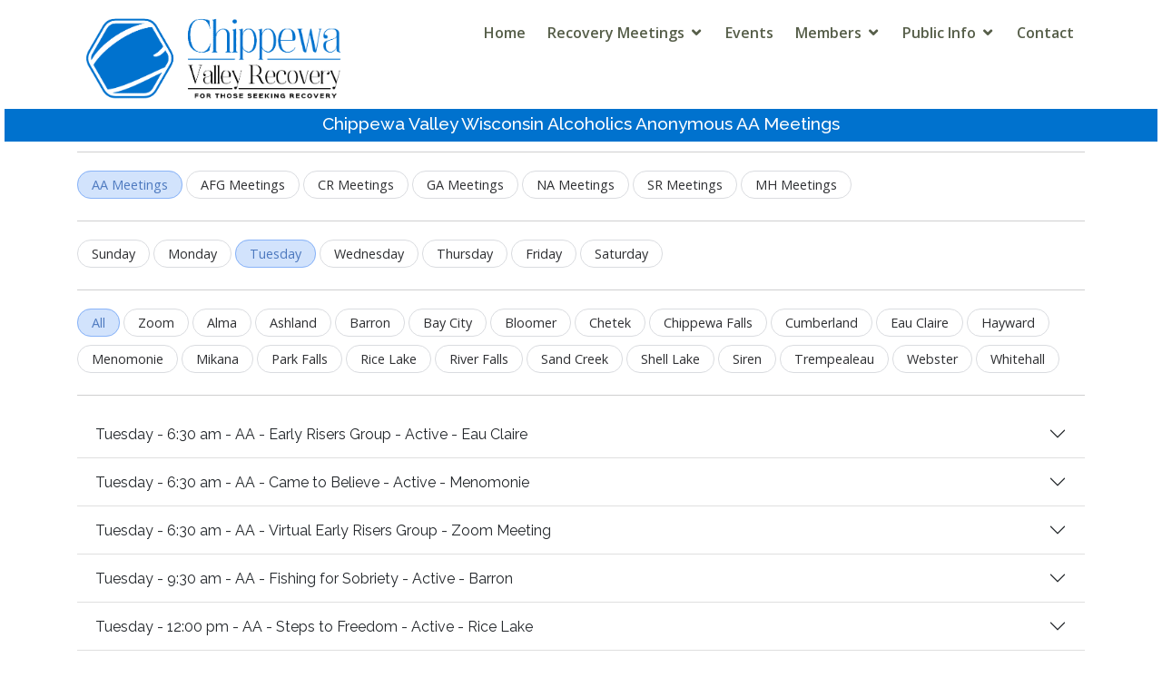

--- FILE ---
content_type: text/html; charset=UTF-8
request_url: https://chippewavalleyrecovery.org/chippewa_valley_aa_meetings.php?day=Tuesday&mode=All&city=&state=
body_size: 16686
content:
  <!DOCTYPE html>
<html lang="en">

<head>
		
        
        <!-- Global site tag (gtag.js) - Google Analytics -->
    <!--ChippewaValleyRecovery.org-->
	<script async src="https://www.googletagmanager.com/gtag/js?id=UA-191781409-1"></script>
    <script>
      window.dataLayer = window.dataLayer || [];
      function gtag(){dataLayer.push(arguments);}
      gtag('js', new Date());
    
      gtag('config', 'UA-191781409-1');
    </script>
        <script data-ad-client="ca-pub-7718302666673633" async src="https://pagead2.googlesyndication.com/pagead/js/adsbygoogle.js"></script>        <link href="https://cdn.jsdelivr.net/npm/bootstrap@5.0.0-beta2/dist/css/bootstrap.min.css" rel="stylesheet" integrity="sha384-BmbxuPwQa2lc/FVzBcNJ7UAyJxM6wuqIj61tLrc4wSX0szH/Ev+nYRRuWlolflfl" crossorigin="anonymous">
    
    <meta charset="utf-8">
    <meta content="width=device-width, initial-scale=1.0" name="viewport">  
    
   	<meta name="keywords" content="genesis substance abuse services, schizophrenia support groups online, substance abuse among teenagers, effectiveness of alcoholics anonymous, substance abuse therapist near me, rva na meetings, na step 10, alcoholics anonymous online, 12 steps of na in hindi, smart recovery online meetings, samhsa programs, 4th step aa, alcoholics anonymous hotline, na meetings online now, aa groups online, family of addicts support, bipolar depression support group, na meetings near, depression support, recovery aa, " />
    <link rel="apple-touch-icon" sizes="180x180" href="images/CVR-Favicon/apple-touch-icon.png">
    <link rel="icon" type="image/png" sizes="32x32" href="images/CVR-Favicon/favicon-32x32.png">
    <link rel="icon" type="image/png" sizes="16x16" href="/faviimages/CVR-Faviconcon-16x16.png">
   
    
    <!-- Google Fonts -->
    <link href="https://fonts.googleapis.com/css?family=Open+Sans:300,300i,400,400i,600,600i,700,700i|Raleway:300,300i,400,400i,500,500i,600,600i,700,700i|Poppins:300,300i,400,400i,500,500i,600,600i,700,700i" rel="stylesheet">
    <link rel="preconnect" href="https://fonts.gstatic.com">
	<link href="https://fonts.googleapis.com/css2?family=EB+Garamond:wght@400;500&display=swap" rel="stylesheet">
    <!-- Vendor CSS Files -->
    <link href="assets/vendor/bootstrap/css/bootstrap.min.css" rel="stylesheet">
    <link href="assets/vendor/icofont/icofont.min.css" rel="stylesheet">
    <link href="assets/vendor/boxicons/css/boxicons.min.css" rel="stylesheet">
    <link href="assets/vendor/venobox/venobox.css" rel="stylesheet">
    <link href="assets/vendor/line-awesome/css/line-awesome.min.css" rel="stylesheet">
    <link href="assets/vendor/owl.carousel/assets/owl.carousel.min.css" rel="stylesheet">
    <link href="assets/vendor/aos/aos.css" rel="stylesheet">
    <!-- Template Main CSS File -->
    <link href="assets/css/style.css" rel="stylesheet">
    <meta content="Tuesday   AA Alcoholics Anonymous - Alcoholics Anonymous is a fellowship of people who share their experience, strength and hope with each other that they may solve their common problem and help others to recover from alcoholism." name="description">
	<title>AA 12 Step Meetings  Tuesday   Alcoholics Anonymous</title>
    <link href="css/meetings.css" rel="stylesheet"> 
    <style type="text/css"> 
		
	</style>   
</head>

<body>
	    <header id="header" class="fixed-top">
        <div id="top_nav_container" class="container d-flex">        
        	<div class="logo mr-auto">           
            	<a href="index.php" title="Home"><img src="../images/CVR-Logo/base/full/base_logo_transparent_background.png" alt="Chippewa Valley Recovery" class="img-fluid" /></a> 
          	</div>        
            <nav class="nav-menu d-none d-lg-block">
                <ul> 
                  <li class=""><a href="index.php" title = "Home">Home</a></li>
                   <li class="drop-down"><a href="#">Recovery Meetings</a>
                    <ul>
                    	<li class=""><a href="chippewa_valley_afg_meetings.php" title = "Al-Anon Family Groups - AFG Meetings">Al-Anon Family Groups - AFG Meetings</a></li>
                    	<li class=""><a href="chippewa_valley_aa_meetings.php" title = "AA Alcoholics Anonymous Meetings">Alcoholics Anonymous AA Meetings</a></li>
                      	<li class=""><a href="chippewa_valley_cr_meetings.php" title = "Celebrate Recovery 12 step recovery meetings">Celebrate Recovery CR Meetings</a></li>
                        <li class=""><a href="chippewa_valley_ga_meetings.php" title = "GA Gamblers Anonymous Meetings">Gamblers Anonymous GA Meetings</a></li>
                        <li class=""><a href="chippewa_valley_na_meetings.php" title = "NA Narcotics Anonymous Meetings">Narcotics Anonymous NA Meetings</a></li>
                        <li class=""><a href="chippewa_valley_sr_meetings.php" title = "SMART Recovery Meetings">SMART Recovery SR Meetings</a></li>
                        <li class=""><a href="chippewa_valley_mh_meetings.php" title = "Peer-Led Mental Health Meetings">Peer-Led Mental Health Meetings</a></li>
                    </ul>     
                  </li>             
                  <li class=""><a href="chippewa_valley_recovery_event_calendar.php" title = "Chippewa Valley Recovery Events Calendar">Events</a></li>
                  <li class="drop-down"><a href="#">Members</a>
                    <ul>
                      <li class=""><a href="Recovery-Time-Calculator.php" title ="Recovery Time Calculator">Recovery Time Calculator</a></li>
                      
                    </ul> 
                  </li> 
                  
                  <li class="drop-down"><a href="#">Public Info</a>
                    <ul>          
                      <li class=""><a href="For-the-Peer-Recovery-Specialist.php" title ="For Peer Recovery Specilaists">For Peer Recovery Specilaists</a></li>  
                      <li class=""><a href="Recovery-Resource-Links.php" title ="Recovery Resource Links">Recovery Resource Links</a></li>           
                      
                    </ul>
                  </li>   
                        
                                 
                  
                  <li class=""><a href="contact.php" title = "Contact Us">Contact</a></li>
                </ul>
            </nav><!--./nav-menu -->    
        </div><!--./container-->
    </header><!--./Header -->
    	
	<main id="main">     	
        <section id="breadcrumbs" class="breadcrumbs">	
            <div class="breadcrumb-hero">
                <div class="container">
                    <div class="row">
                        <div class="col">
                            <h4 class="page_h4">Chippewa Valley Wisconsin Alcoholics Anonymous AA Meetings</h4>
                        </div>
                    <div>   
                </div>
            </div>
        </section>
        <div class="container">              
            <div class="row">
                <div class="col">
                    <hr style="margin-top:10px;" />
                </div>
            </div>
            <div class="row">
    <div class="col" style="margin-bottom:15px;">
                <a title="Alcoholics Anonymous AA 12 Step Meetings" class="day_button active_day" href="chippewa_valley_aa_meetings.php?day=Tuesday&amp;mode=All&amp;city=">AA Meetings</a>
                <a title="Al-Anon Family Groups AFG 12 Step Meetings" class="day_button " href="chippewa_valley_afg_meetings.php?day=Tuesday&amp;mode=All&amp;city=">AFG Meetings</a>
		        <a title="Celebrate Recovery CR 12 Step Meetings" class="day_button " href="chippewa_valley_cr_meetings.php?day=Tuesday&amp;mode=All&amp;city=">CR Meetings</a>
                <a title="Gamblers Anonymous 12 Step Meetings" class="day_button " href="chippewa_valley_ga_meetings.php?day=Tuesday&amp;mode=All&amp;city=">GA Meetings</a>
		        <a title="Narcotics Anonymous AA 12 Step Meetings" class="day_button " href="chippewa_valley_na_meetings.php?day=Tuesday&amp;mode=All&amp;city=">NA Meetings</a>
		        <a title="SMART Recovery Meetings" class="day_button " href="chippewa_valley_sr_meetings.php?day=Tuesday&amp;mode=All&amp;city=">SR Meetings</a>
                <a title="Peer-Led Mental Health Meetings" class="day_button " href="chippewa_valley_mh_meetings.php?day=Tuesday&amp;mode=All&amp;city=">MH Meetings</a>
        
        <br />
    </div>	   
</div>
<div class="row">
    <div class="col-sm">
        <hr style="margin-top:3px;" /> 
    </div> 
</div> 
<div class="row">
        <div class="col" style="margin-bottom:15px;">
            <a title="Sunday Alcoholics Anonymous AA 12 Step Meetings" class="day_button " href="?day=Sunday&amp;mode=All&amp;city=&amp;state=">Sunday</a>
            <a title="Monday Alcoholics Anonymous AA 12 Step Meetings" class="day_button " href="?day=Monday&amp;mode=All&amp;city=&amp;state=">Monday</a>
            <a title="Tuesday Alcoholics Anonymous AA 12 Step Meetings" class="day_button active_day" href="?day=Tuesday&amp;mode=All&amp;city=&amp;state=">Tuesday</a>
            <a title="Wednesday Alcoholics Anonymous AA 12 Step Meetings" class="day_button " href="?day=Wednesday&amp;mode=All&amp;city=&amp;state=">Wednesday</a>
            <a title="Thursday Alcoholics Anonymous AA 12 Step Meetings" class="day_button " href="?day=Thursday&amp;mode=All&amp;city=&amp;state=">Thursday</a>
            <a title="Friday Alcoholics Anonymous AA 12 Step Meetings" class="day_button " href="?day=Friday&amp;mode=All&amp;city=&amp;state=">Friday</a>
            <a title="Saturday Alcoholics Anonymous AA 12 Step Meetings" class="day_button " href="?day=Saturday&amp;mode=All&amp;city=&amp;state=">Saturday</a>
            <br />
        </div>   
    </div>
    <div class="row">
        <div class="col-sm">
            <hr style="margin-top:3px;" /> 
        </div> 
    </div>                     
            <div class="row">
            	 <div class="col" style="margin-bottom:15px;">             
                	<a title="All Alcoholics Anonymous AA 12 Step Meetings" class="day_button active_day" href="?mode=All&amp;day=Tuesday">All</a>
                    <a title="Zoom Alcoholics Anonymous AA Online 12 Step Meetings" class="day_button " href="?mode=Zoom&amp;day=Tuesday">Zoom</a>
                     
						<a title="Alma WI Alcoholics Anonymous AA 12 Step  Meetings" class="day_button " href="?day=Tuesday&amp;city=Alma&amp;state=WI">Alma</a>
					 
						<a title="Ashland WI Alcoholics Anonymous AA 12 Step  Meetings" class="day_button " href="?day=Tuesday&amp;city=Ashland&amp;state=WI">Ashland</a>
					 
						<a title="Barron WI Alcoholics Anonymous AA 12 Step  Meetings" class="day_button " href="?day=Tuesday&amp;city=Barron&amp;state=WI">Barron</a>
					 
						<a title="Bay City WI Alcoholics Anonymous AA 12 Step  Meetings" class="day_button " href="?day=Tuesday&amp;city=Bay+City&amp;state=WI">Bay City</a>
					 
						<a title="Bloomer WI Alcoholics Anonymous AA 12 Step  Meetings" class="day_button " href="?day=Tuesday&amp;city=Bloomer&amp;state=WI">Bloomer</a>
					 
						<a title="Chetek WI Alcoholics Anonymous AA 12 Step  Meetings" class="day_button " href="?day=Tuesday&amp;city=Chetek&amp;state=WI">Chetek</a>
					 
						<a title="Chippewa Falls WI Alcoholics Anonymous AA 12 Step  Meetings" class="day_button " href="?day=Tuesday&amp;city=Chippewa+Falls&amp;state=WI">Chippewa Falls</a>
					 
						<a title="Cumberland WI Alcoholics Anonymous AA 12 Step  Meetings" class="day_button " href="?day=Tuesday&amp;city=Cumberland&amp;state=WI">Cumberland</a>
					 
						<a title="Eau Claire WI Alcoholics Anonymous AA 12 Step  Meetings" class="day_button " href="?day=Tuesday&amp;city=Eau+Claire&amp;state=WI">Eau Claire</a>
					 
						<a title="Hayward WI Alcoholics Anonymous AA 12 Step  Meetings" class="day_button " href="?day=Tuesday&amp;city=Hayward&amp;state=WI">Hayward</a>
					 
						<a title="Menomonie WI Alcoholics Anonymous AA 12 Step  Meetings" class="day_button " href="?day=Tuesday&amp;city=Menomonie&amp;state=WI">Menomonie</a>
					 
						<a title="Mikana WI Alcoholics Anonymous AA 12 Step  Meetings" class="day_button " href="?day=Tuesday&amp;city=Mikana&amp;state=WI">Mikana</a>
					 
						<a title="Park Falls WI Alcoholics Anonymous AA 12 Step  Meetings" class="day_button " href="?day=Tuesday&amp;city=Park+Falls&amp;state=WI">Park Falls</a>
					 
						<a title="Rice Lake WI Alcoholics Anonymous AA 12 Step  Meetings" class="day_button " href="?day=Tuesday&amp;city=Rice+Lake&amp;state=WI">Rice Lake</a>
					 
						<a title="River Falls WI Alcoholics Anonymous AA 12 Step  Meetings" class="day_button " href="?day=Tuesday&amp;city=River+Falls&amp;state=WI">River Falls</a>
					 
						<a title="Sand Creek WI Alcoholics Anonymous AA 12 Step  Meetings" class="day_button " href="?day=Tuesday&amp;city=Sand+Creek&amp;state=WI">Sand Creek</a>
					 
						<a title="Shell Lake WI Alcoholics Anonymous AA 12 Step  Meetings" class="day_button " href="?day=Tuesday&amp;city=Shell+Lake&amp;state=WI">Shell Lake</a>
					 
						<a title="Siren WI Alcoholics Anonymous AA 12 Step  Meetings" class="day_button " href="?day=Tuesday&amp;city=Siren&amp;state=WI">Siren</a>
					 
						<a title="Trempealeau WI Alcoholics Anonymous AA 12 Step  Meetings" class="day_button " href="?day=Tuesday&amp;city=Trempealeau&amp;state=WI">Trempealeau</a>
					 
						<a title="Webster WI Alcoholics Anonymous AA 12 Step  Meetings" class="day_button " href="?day=Tuesday&amp;city=Webster&amp;state=WI">Webster</a>
					 
						<a title="Whitehall WI Alcoholics Anonymous AA 12 Step  Meetings" class="day_button " href="?day=Tuesday&amp;city=Whitehall&amp;state=WI">Whitehall</a>
					                   
                    <br />
                </div>
                
            </div>
            <div class="row">
                <div class="col-sm">
                    <hr style="margin-top:3px;" />
                </div>   
            </div>    
                                                              
            <div class="row">
                <div class="col-sm">
                
                	                    <div class="accordion accordion-flush" id="accordion_one">
                    	                    
                        <div class="accordion-item">
                            <h2 class="accordion-header" id="heading_320">
                                <button title="Tuesday - 6:30 am - Alcoholics Anonymous AA 12 Step Meeting - Early Risers Group  - Active - Eau Claire WI 54701" class="accordion-button collapsed" type="button" data-bs-toggle="collapse" data-bs-target="#collapse_320" aria-expanded="false" aria-controls="collapse_320">
                                Tuesday -  6:30 am - AA - Early Risers Group  - Active - Eau Claire                                </button>
                            </h2>
                            <div id="collapse_320" class="accordion-collapse collapse" aria-labelledby="heading_320" data-bs-parent="#accordion_one">
                            	<div class="accordion-body">
                                	                                    <p><strong>AA - Early Risers Group</strong></p> 
                                                                                                            <p>Alano Club 12</p>
                                                                                                            <p>2926 Pomona Dr Eau Claire WI 54701</p> 
                                                                                                             <p>Closed AA Meeting; only those who have a desire to stop drinking may attend.</p>  
                                                                        
                                                                        <div class="contact_div">
                                        <p>Need a ride or more infomation?</p>
                                        <p>
                                            Contact:
                                            Alano                                            
                                        </p>
                                        <p>
                                            Contact Phone:
                                                                                            <a href="edit_current_meeting.php?meeting_id=320" title="Update This AA Meeting Listing">
                                                    Add Contact Phone
                                                </a>
                                                                                        
                                        </p>
                                        <p>
                                            Contact Email:
                                                                                            <a href="edit_current_meeting.php?meeting_id=320" title="Update This AA Meeting Listing">
                                                    Add Contact Email
                                                </a>
                                                                                        
                                        </p>
                                    </div>                                        
                                                                   
                                                                                                          
                                    <div class="map-responsive"> 
                                        <iframe
                                          width="600"
                                          height="450"
                                          frameborder="0" style="border:0"
                                          src="https://www.google.com/maps/embed/v1/place?key=AIzaSyDZbHPu1KZMP_vuxQw3xLCpcB8REIH8yoI&q=2926+Pomona+Dr+Eau+Claire+WI+54701&zoom=15" allowfullscreen>
                                        </iframe>  
                                    </div>
                                                                        <div class="meeting_icons edit_meeting">
                                     	<a href="edit_current_meeting.php?meeting_id=320" title="Update This AA Meeting Listing">
                                        	<img src="images/icons/edit.png" class="pencil" alt="Update" />&nbsp;
                                            Update This AA Meeting Listing
                                        </a>
                                    </div>
                                    <div class="meeting_icons delete_meeting">
                                        <a href="delete_current_meeting.php?meeting_id=320" title="Delete AA This Meeting Listing">
                                        	<img src="images/icons/delete.png" class="delete" alt="delete" />&nbsp;
                                            Delete This AA Meeting Listing
                                        </a>                           
                                    </div>
                                </div>
                            </div><!--/accordian-collapse-->
                        </div><!--/acordian-item-->                                    
                                         
                        <div class="accordion-item">
                            <h2 class="accordion-header" id="heading_321">
                                <button title="Tuesday - 6:30 am - Alcoholics Anonymous AA 12 Step Meeting - Came to Believe  - Active - Menomonie WI 54751" class="accordion-button collapsed" type="button" data-bs-toggle="collapse" data-bs-target="#collapse_321" aria-expanded="false" aria-controls="collapse_321">
                                Tuesday -  6:30 am - AA - Came to Believe  - Active - Menomonie                                </button>
                            </h2>
                            <div id="collapse_321" class="accordion-collapse collapse" aria-labelledby="heading_321" data-bs-parent="#accordion_one">
                            	<div class="accordion-body">
                                	                                    <p><strong>AA - Came to Believe</strong></p> 
                                                                                                            <p>St. Paul's Lutheran Church</p>
                                                                                                            <p>1100 9th St E Menomonie WI 54751</p> 
                                                                                                             <p>Closed AA Meeting; only those who have a desire to stop drinking may attend.</p>  
                                                                        
                                                                        <div class="contact_div">
                                        <p>Need a ride or more infomation?</p>
                                        <p>
                                            Contact:
                                                                                            <a href="edit_current_meeting.php?meeting_id=321" title="Update This AA Meeting Listing">
                                                    Add Contact Name
                                                </a>
                                                                                        
                                        </p>
                                        <p>
                                            Contact Phone:
                                                                                            <a href="edit_current_meeting.php?meeting_id=321" title="Update This AA Meeting Listing">
                                                    Add Contact Phone
                                                </a>
                                                                                        
                                        </p>
                                        <p>
                                            Contact Email:
                                                                                            <a href="edit_current_meeting.php?meeting_id=321" title="Update This AA Meeting Listing">
                                                    Add Contact Email
                                                </a>
                                                                                        
                                        </p>
                                    </div>                                        
                                                                   
                                                                                                          
                                    <div class="map-responsive"> 
                                        <iframe
                                          width="600"
                                          height="450"
                                          frameborder="0" style="border:0"
                                          src="https://www.google.com/maps/embed/v1/place?key=AIzaSyDZbHPu1KZMP_vuxQw3xLCpcB8REIH8yoI&q=1100+9th+St+E+Menomonie+WI+54751&zoom=15" allowfullscreen>
                                        </iframe>  
                                    </div>
                                                                        <div class="meeting_icons edit_meeting">
                                     	<a href="edit_current_meeting.php?meeting_id=321" title="Update This AA Meeting Listing">
                                        	<img src="images/icons/edit.png" class="pencil" alt="Update" />&nbsp;
                                            Update This AA Meeting Listing
                                        </a>
                                    </div>
                                    <div class="meeting_icons delete_meeting">
                                        <a href="delete_current_meeting.php?meeting_id=321" title="Delete AA This Meeting Listing">
                                        	<img src="images/icons/delete.png" class="delete" alt="delete" />&nbsp;
                                            Delete This AA Meeting Listing
                                        </a>                           
                                    </div>
                                </div>
                            </div><!--/accordian-collapse-->
                        </div><!--/acordian-item-->                                    
                                         
                        <div class="accordion-item">
                            <h2 class="accordion-header" id="heading_322">
                                <button title="Tuesday - 6:30 am - Alcoholics Anonymous AA 12 Step Meeting - Virtual Early Risers Group  - Zoom Meeting 0 " class="accordion-button collapsed" type="button" data-bs-toggle="collapse" data-bs-target="#collapse_322" aria-expanded="false" aria-controls="collapse_322">
                                Tuesday -  6:30 am - AA - Virtual Early Risers Group  - Zoom Meeting                                </button>
                            </h2>
                            <div id="collapse_322" class="accordion-collapse collapse" aria-labelledby="heading_322" data-bs-parent="#accordion_one">
                            	<div class="accordion-body">
                                	                                    <p><strong>AA - Virtual Early Risers Group</strong></p> 
                                                                                                                                                                                     <p>Closed AA Meeting; only those who have a desire to stop drinking may attend. - Zoom Meeting Id 473 799 6504 - No Password</p>  
                                                                        
                                                                        <div class="contact_div">
                                        <p>Need more infomation?</p>
                                        <p>
                                            Contact:
                                                                                            <a href="edit_current_meeting.php?meeting_id=322" title="Update This AA Meeting Listing">
                                                    Add Contact Name
                                                </a>
                                                                                        
                                        </p>
                                        <p>
                                            Contact Phone:
                                                                                            <a href="edit_current_meeting.php?meeting_id=322" title="Update This AA Meeting Listing">
                                                    Add Contact Phone
                                                </a>
                                                                                        
                                        </p>
                                        <p>
                                            Contact Email:
                                                                                            <a href="edit_current_meeting.php?meeting_id=322" title="Update This AA Meeting Listing">
                                                    Add Contact Email
                                                </a>
                                                                                        
                                        </p>
                                    </div>                                        
                                                                   
                                                                        <p><a rel="nofollow" class="zoom_button" target="_blank" href="https://us02web.zoom.us/j/4737996504" title="Join Online Zoom Meeting - Tuesday 6:30 am - AA - Virtual Early Risers Group">Join Online Zoom Meeting</a></p> 
                                    
                                                                                                            <div class="meeting_icons edit_meeting">
                                     	<a href="edit_current_meeting.php?meeting_id=322" title="Update This AA Meeting Listing">
                                        	<img src="images/icons/edit.png" class="pencil" alt="Update" />&nbsp;
                                            Update This AA Meeting Listing
                                        </a>
                                    </div>
                                    <div class="meeting_icons delete_meeting">
                                        <a href="delete_current_meeting.php?meeting_id=322" title="Delete AA This Meeting Listing">
                                        	<img src="images/icons/delete.png" class="delete" alt="delete" />&nbsp;
                                            Delete This AA Meeting Listing
                                        </a>                           
                                    </div>
                                </div>
                            </div><!--/accordian-collapse-->
                        </div><!--/acordian-item-->                                    
                                         
                        <div class="accordion-item">
                            <h2 class="accordion-header" id="heading_644">
                                <button title="Tuesday - 9:30 am - Alcoholics Anonymous AA 12 Step Meeting - Fishing for Sobriety  - Active - Barron WI 54812" class="accordion-button collapsed" type="button" data-bs-toggle="collapse" data-bs-target="#collapse_644" aria-expanded="false" aria-controls="collapse_644">
                                Tuesday -  9:30 am - AA - Fishing for Sobriety  - Active - Barron                                </button>
                            </h2>
                            <div id="collapse_644" class="accordion-collapse collapse" aria-labelledby="heading_644" data-bs-parent="#accordion_one">
                            	<div class="accordion-body">
                                	                                    <p><strong>AA - Fishing for Sobriety</strong></p> 
                                                                                                            <p>First Lutheran Church</p>
                                                                                                            <p>4 West LaSalle Ave Barron WI 54812</p> 
                                                                                                             <p>Closed AA Meeting</p>  
                                                                        
                                                                        <div class="contact_div">
                                        <p>Need a ride or more infomation?</p>
                                        <p>
                                            Contact:
                                                                                            <a href="edit_current_meeting.php?meeting_id=644" title="Update This AA Meeting Listing">
                                                    Add Contact Name
                                                </a>
                                                                                        
                                        </p>
                                        <p>
                                            Contact Phone:
                                                                                            <a href="edit_current_meeting.php?meeting_id=644" title="Update This AA Meeting Listing">
                                                    Add Contact Phone
                                                </a>
                                                                                        
                                        </p>
                                        <p>
                                            Contact Email:
                                                                                            <a href="edit_current_meeting.php?meeting_id=644" title="Update This AA Meeting Listing">
                                                    Add Contact Email
                                                </a>
                                                                                        
                                        </p>
                                    </div>                                        
                                                                   
                                                                                                          
                                    <div class="map-responsive"> 
                                        <iframe
                                          width="600"
                                          height="450"
                                          frameborder="0" style="border:0"
                                          src="https://www.google.com/maps/embed/v1/place?key=AIzaSyDZbHPu1KZMP_vuxQw3xLCpcB8REIH8yoI&q=4+West+LaSalle+Ave+Barron+WI+54812&zoom=15" allowfullscreen>
                                        </iframe>  
                                    </div>
                                                                        <div class="meeting_icons edit_meeting">
                                     	<a href="edit_current_meeting.php?meeting_id=644" title="Update This AA Meeting Listing">
                                        	<img src="images/icons/edit.png" class="pencil" alt="Update" />&nbsp;
                                            Update This AA Meeting Listing
                                        </a>
                                    </div>
                                    <div class="meeting_icons delete_meeting">
                                        <a href="delete_current_meeting.php?meeting_id=644" title="Delete AA This Meeting Listing">
                                        	<img src="images/icons/delete.png" class="delete" alt="delete" />&nbsp;
                                            Delete This AA Meeting Listing
                                        </a>                           
                                    </div>
                                </div>
                            </div><!--/accordian-collapse-->
                        </div><!--/acordian-item-->                                    
                                         
                        <div class="accordion-item">
                            <h2 class="accordion-header" id="heading_646">
                                <button title="Tuesday - 12:00 pm - Alcoholics Anonymous AA 12 Step Meeting - Steps to Freedom  - Active - Rice Lake WI 54868" class="accordion-button collapsed" type="button" data-bs-toggle="collapse" data-bs-target="#collapse_646" aria-expanded="false" aria-controls="collapse_646">
                                Tuesday -  12:00 pm - AA - Steps to Freedom  - Active - Rice Lake                                </button>
                            </h2>
                            <div id="collapse_646" class="accordion-collapse collapse" aria-labelledby="heading_646" data-bs-parent="#accordion_one">
                            	<div class="accordion-body">
                                	                                    <p><strong>AA - Steps to Freedom</strong></p> 
                                                                                                            <p>Grace Episcopal Church</p>
                                                                                                            <p>119 West Humbird St. Rice Lake WI 54868</p> 
                                                                                                             <p>Closed AA Meeting<br />
AA Big Book - 12 Steps &amp; 12 Traditions</p>  
                                                                        
                                                                        <div class="contact_div">
                                        <p>Need a ride or more infomation?</p>
                                        <p>
                                            Contact:
                                                                                            <a href="edit_current_meeting.php?meeting_id=646" title="Update This AA Meeting Listing">
                                                    Add Contact Name
                                                </a>
                                                                                        
                                        </p>
                                        <p>
                                            Contact Phone:
                                                                                            <a href="edit_current_meeting.php?meeting_id=646" title="Update This AA Meeting Listing">
                                                    Add Contact Phone
                                                </a>
                                                                                        
                                        </p>
                                        <p>
                                            Contact Email:
                                                                                            <a href="edit_current_meeting.php?meeting_id=646" title="Update This AA Meeting Listing">
                                                    Add Contact Email
                                                </a>
                                                                                        
                                        </p>
                                    </div>                                        
                                                                   
                                                                                                          
                                    <div class="map-responsive"> 
                                        <iframe
                                          width="600"
                                          height="450"
                                          frameborder="0" style="border:0"
                                          src="https://www.google.com/maps/embed/v1/place?key=AIzaSyDZbHPu1KZMP_vuxQw3xLCpcB8REIH8yoI&q=119+West+Humbird+St.+Rice+Lake+WI+54868&zoom=15" allowfullscreen>
                                        </iframe>  
                                    </div>
                                                                        <div class="meeting_icons edit_meeting">
                                     	<a href="edit_current_meeting.php?meeting_id=646" title="Update This AA Meeting Listing">
                                        	<img src="images/icons/edit.png" class="pencil" alt="Update" />&nbsp;
                                            Update This AA Meeting Listing
                                        </a>
                                    </div>
                                    <div class="meeting_icons delete_meeting">
                                        <a href="delete_current_meeting.php?meeting_id=646" title="Delete AA This Meeting Listing">
                                        	<img src="images/icons/delete.png" class="delete" alt="delete" />&nbsp;
                                            Delete This AA Meeting Listing
                                        </a>                           
                                    </div>
                                </div>
                            </div><!--/accordian-collapse-->
                        </div><!--/acordian-item-->                                    
                                         
                        <div class="accordion-item">
                            <h2 class="accordion-header" id="heading_323">
                                <button title="Tuesday - 12:00 pm - Alcoholics Anonymous AA 12 Step Meeting - Brown Baggers  - Active - River Falls WI 54022" class="accordion-button collapsed" type="button" data-bs-toggle="collapse" data-bs-target="#collapse_323" aria-expanded="false" aria-controls="collapse_323">
                                Tuesday -  12:00 pm - AA - Brown Baggers  - Active - River Falls                                </button>
                            </h2>
                            <div id="collapse_323" class="accordion-collapse collapse" aria-labelledby="heading_323" data-bs-parent="#accordion_one">
                            	<div class="accordion-body">
                                	                                    <p><strong>AA - Brown Baggers</strong></p> 
                                                                                                            <p>River Falls Alano Society</p>
                                                                                                            <p>County Rd FF &amp; WI-35 River Falls WI 54022</p> 
                                                                                                             <p>Discussion AA Meeting - Step Meeting</p>  
                                                                        
                                                                        <div class="contact_div">
                                        <p>Need a ride or more infomation?</p>
                                        <p>
                                            Contact:
                                                                                            <a href="edit_current_meeting.php?meeting_id=323" title="Update This AA Meeting Listing">
                                                    Add Contact Name
                                                </a>
                                                                                        
                                        </p>
                                        <p>
                                            Contact Phone:
                                                                                            <a href="edit_current_meeting.php?meeting_id=323" title="Update This AA Meeting Listing">
                                                    Add Contact Phone
                                                </a>
                                                                                        
                                        </p>
                                        <p>
                                            Contact Email:
                                                                                            <a href="edit_current_meeting.php?meeting_id=323" title="Update This AA Meeting Listing">
                                                    Add Contact Email
                                                </a>
                                                                                        
                                        </p>
                                    </div>                                        
                                                                   
                                                                                                          
                                    <div class="map-responsive"> 
                                        <iframe
                                          width="600"
                                          height="450"
                                          frameborder="0" style="border:0"
                                          src="https://www.google.com/maps/embed/v1/place?key=AIzaSyDZbHPu1KZMP_vuxQw3xLCpcB8REIH8yoI&q=County+Rd+FF+%26amp%3Bamp%3B+WI-35+River+Falls+WI+54022&zoom=15" allowfullscreen>
                                        </iframe>  
                                    </div>
                                                                        <div class="meeting_icons edit_meeting">
                                     	<a href="edit_current_meeting.php?meeting_id=323" title="Update This AA Meeting Listing">
                                        	<img src="images/icons/edit.png" class="pencil" alt="Update" />&nbsp;
                                            Update This AA Meeting Listing
                                        </a>
                                    </div>
                                    <div class="meeting_icons delete_meeting">
                                        <a href="delete_current_meeting.php?meeting_id=323" title="Delete AA This Meeting Listing">
                                        	<img src="images/icons/delete.png" class="delete" alt="delete" />&nbsp;
                                            Delete This AA Meeting Listing
                                        </a>                           
                                    </div>
                                </div>
                            </div><!--/accordian-collapse-->
                        </div><!--/acordian-item-->                                    
                                         
                        <div class="accordion-item">
                            <h2 class="accordion-header" id="heading_645">
                                <button title="Tuesday - 12:00 pm - Alcoholics Anonymous AA 12 Step Meeting - Mid Day Groups  - Active - Shell Lake WI 54871" class="accordion-button collapsed" type="button" data-bs-toggle="collapse" data-bs-target="#collapse_645" aria-expanded="false" aria-controls="collapse_645">
                                Tuesday -  12:00 pm - AA - Mid Day Groups  - Active - Shell Lake                                </button>
                            </h2>
                            <div id="collapse_645" class="accordion-collapse collapse" aria-labelledby="heading_645" data-bs-parent="#accordion_one">
                            	<div class="accordion-body">
                                	                                    <p><strong>AA - Mid Day Groups</strong></p> 
                                                                                                            <p>Shell Lake Alano Club</p>
                                                                                                            <p>202 6th Ave Shell Lake WI 54871</p> 
                                                                                                             <p>Open AA Meeting</p>  
                                                                        
                                                                        <div class="contact_div">
                                        <p>Need a ride or more infomation?</p>
                                        <p>
                                            Contact:
                                                                                            <a href="edit_current_meeting.php?meeting_id=645" title="Update This AA Meeting Listing">
                                                    Add Contact Name
                                                </a>
                                                                                        
                                        </p>
                                        <p>
                                            Contact Phone:
                                                                                            <a href="edit_current_meeting.php?meeting_id=645" title="Update This AA Meeting Listing">
                                                    Add Contact Phone
                                                </a>
                                                                                        
                                        </p>
                                        <p>
                                            Contact Email:
                                                                                            <a href="edit_current_meeting.php?meeting_id=645" title="Update This AA Meeting Listing">
                                                    Add Contact Email
                                                </a>
                                                                                        
                                        </p>
                                    </div>                                        
                                                                   
                                                                                                          
                                    <div class="map-responsive"> 
                                        <iframe
                                          width="600"
                                          height="450"
                                          frameborder="0" style="border:0"
                                          src="https://www.google.com/maps/embed/v1/place?key=AIzaSyDZbHPu1KZMP_vuxQw3xLCpcB8REIH8yoI&q=202+6th+Ave+Shell+Lake+WI+54871&zoom=15" allowfullscreen>
                                        </iframe>  
                                    </div>
                                                                        <div class="meeting_icons edit_meeting">
                                     	<a href="edit_current_meeting.php?meeting_id=645" title="Update This AA Meeting Listing">
                                        	<img src="images/icons/edit.png" class="pencil" alt="Update" />&nbsp;
                                            Update This AA Meeting Listing
                                        </a>
                                    </div>
                                    <div class="meeting_icons delete_meeting">
                                        <a href="delete_current_meeting.php?meeting_id=645" title="Delete AA This Meeting Listing">
                                        	<img src="images/icons/delete.png" class="delete" alt="delete" />&nbsp;
                                            Delete This AA Meeting Listing
                                        </a>                           
                                    </div>
                                </div>
                            </div><!--/accordian-collapse-->
                        </div><!--/acordian-item-->                                    
                                         
                        <div class="accordion-item">
                            <h2 class="accordion-header" id="heading_262">
                                <button title="Tuesday - 12:00 pm - Alcoholics Anonymous AA 12 Step Meeting - A.A. As Bill Sees It  - Active - Menomonie WI 54751" class="accordion-button collapsed" type="button" data-bs-toggle="collapse" data-bs-target="#collapse_262" aria-expanded="false" aria-controls="collapse_262">
                                Tuesday -  12:00 pm - AA - A.A. As Bill Sees It  - Active - Menomonie                                </button>
                            </h2>
                            <div id="collapse_262" class="accordion-collapse collapse" aria-labelledby="heading_262" data-bs-parent="#accordion_one">
                            	<div class="accordion-body">
                                	                                    <p><strong>AA - A.A. As Bill Sees It</strong></p> 
                                                                                                            <p>Alano Club of Menomonie</p>
                                                                                                            <p>105 N. 21st. St Menomonie WI 54751</p> 
                                                                                                             <p>Open AA Meeting</p>  
                                                                        
                                                                        <div class="contact_div">
                                        <p>Need a ride or more infomation?</p>
                                        <p>
                                            Contact:
                                                                                            <a href="edit_current_meeting.php?meeting_id=262" title="Update This AA Meeting Listing">
                                                    Add Contact Name
                                                </a>
                                                                                        
                                        </p>
                                        <p>
                                            Contact Phone:
                                                                                            <a href="edit_current_meeting.php?meeting_id=262" title="Update This AA Meeting Listing">
                                                    Add Contact Phone
                                                </a>
                                                                                        
                                        </p>
                                        <p>
                                            Contact Email:
                                                                                            <a href="edit_current_meeting.php?meeting_id=262" title="Update This AA Meeting Listing">
                                                    Add Contact Email
                                                </a>
                                                                                        
                                        </p>
                                    </div>                                        
                                                                   
                                                                                                          
                                    <div class="map-responsive"> 
                                        <iframe
                                          width="600"
                                          height="450"
                                          frameborder="0" style="border:0"
                                          src="https://www.google.com/maps/embed/v1/place?key=AIzaSyDZbHPu1KZMP_vuxQw3xLCpcB8REIH8yoI&q=105+N.+21st.+St+Menomonie+WI+54751&zoom=15" allowfullscreen>
                                        </iframe>  
                                    </div>
                                                                        <div class="meeting_icons edit_meeting">
                                     	<a href="edit_current_meeting.php?meeting_id=262" title="Update This AA Meeting Listing">
                                        	<img src="images/icons/edit.png" class="pencil" alt="Update" />&nbsp;
                                            Update This AA Meeting Listing
                                        </a>
                                    </div>
                                    <div class="meeting_icons delete_meeting">
                                        <a href="delete_current_meeting.php?meeting_id=262" title="Delete AA This Meeting Listing">
                                        	<img src="images/icons/delete.png" class="delete" alt="delete" />&nbsp;
                                            Delete This AA Meeting Listing
                                        </a>                           
                                    </div>
                                </div>
                            </div><!--/accordian-collapse-->
                        </div><!--/acordian-item-->                                    
                                         
                        <div class="accordion-item">
                            <h2 class="accordion-header" id="heading_747">
                                <button title="Tuesday - 12:00 pm - Alcoholics Anonymous AA 12 Step Meeting - Brown Bag Meeting  - Zoom Meeting 0 " class="accordion-button collapsed" type="button" data-bs-toggle="collapse" data-bs-target="#collapse_747" aria-expanded="false" aria-controls="collapse_747">
                                Tuesday -  12:00 pm - AA - Brown Bag Meeting  - Zoom Meeting                                </button>
                            </h2>
                            <div id="collapse_747" class="accordion-collapse collapse" aria-labelledby="heading_747" data-bs-parent="#accordion_one">
                            	<div class="accordion-body">
                                	                                    <p><strong>AA - Brown Bag Meeting</strong></p> 
                                                                                                                                                                                     <p>Meeting begins at: 12:15 pm - This meeting is closed; only those who have a desire to stop drinking may attend. - Zoom Meeting Id 285 350 386 - Password 12345</p>  
                                                                        
                                                                        <div class="contact_div">
                                        <p>Need more infomation?</p>
                                        <p>
                                            Contact:
                                                                                            <a href="edit_current_meeting.php?meeting_id=747" title="Update This AA Meeting Listing">
                                                    Add Contact Name
                                                </a>
                                                                                        
                                        </p>
                                        <p>
                                            Contact Phone:
                                                                                            <a href="edit_current_meeting.php?meeting_id=747" title="Update This AA Meeting Listing">
                                                    Add Contact Phone
                                                </a>
                                                                                        
                                        </p>
                                        <p>
                                            Contact Email:
                                                                                            <a href="edit_current_meeting.php?meeting_id=747" title="Update This AA Meeting Listing">
                                                    Add Contact Email
                                                </a>
                                                                                        
                                        </p>
                                    </div>                                        
                                                                   
                                                                        <p><a rel="nofollow" class="zoom_button" target="_blank" href="https://zoom.us/j/285350386?pwd=12345" title="Join Online Zoom Meeting - Tuesday 12:00 pm - AA - Brown Bag Meeting">Join Online Zoom Meeting</a></p> 
                                    
                                                                                                            <div class="meeting_icons edit_meeting">
                                     	<a href="edit_current_meeting.php?meeting_id=747" title="Update This AA Meeting Listing">
                                        	<img src="images/icons/edit.png" class="pencil" alt="Update" />&nbsp;
                                            Update This AA Meeting Listing
                                        </a>
                                    </div>
                                    <div class="meeting_icons delete_meeting">
                                        <a href="delete_current_meeting.php?meeting_id=747" title="Delete AA This Meeting Listing">
                                        	<img src="images/icons/delete.png" class="delete" alt="delete" />&nbsp;
                                            Delete This AA Meeting Listing
                                        </a>                           
                                    </div>
                                </div>
                            </div><!--/accordian-collapse-->
                        </div><!--/acordian-item-->                                    
                                         
                        <div class="accordion-item">
                            <h2 class="accordion-header" id="heading_326">
                                <button title="Tuesday - 5:30 pm - Alcoholics Anonymous AA 12 Step Meeting - A WOMEN'S WAY through THE 12 STEPS  - Active - Bay City WI 54723" class="accordion-button collapsed" type="button" data-bs-toggle="collapse" data-bs-target="#collapse_326" aria-expanded="false" aria-controls="collapse_326">
                                Tuesday -  5:30 pm - AA - A WOMEN'S WAY through THE 12 STEPS  - Active - Bay City                                </button>
                            </h2>
                            <div id="collapse_326" class="accordion-collapse collapse" aria-labelledby="heading_326" data-bs-parent="#accordion_one">
                            	<div class="accordion-body">
                                	                                    <p><strong>AA - A WOMEN'S WAY through THE 12 STEPS</strong></p> 
                                                                                                            <p>Mississippi Valley Alano Society</p>
                                                                                                            <p>W6508 WI-35 Bay City WI 54723</p> 
                                                                                                             <p>Women&#039;s AA Meeting - This meeting is open and anyone may attend.</p>  
                                                                        
                                                                        <div class="contact_div">
                                        <p>Need a ride or more infomation?</p>
                                        <p>
                                            Contact:
                                                                                            <a href="edit_current_meeting.php?meeting_id=326" title="Update This AA Meeting Listing">
                                                    Add Contact Name
                                                </a>
                                                                                        
                                        </p>
                                        <p>
                                            Contact Phone:
                                                                                            <a href="edit_current_meeting.php?meeting_id=326" title="Update This AA Meeting Listing">
                                                    Add Contact Phone
                                                </a>
                                                                                        
                                        </p>
                                        <p>
                                            Contact Email:
                                                                                            <a href="edit_current_meeting.php?meeting_id=326" title="Update This AA Meeting Listing">
                                                    Add Contact Email
                                                </a>
                                                                                        
                                        </p>
                                    </div>                                        
                                                                   
                                                                                                          
                                    <div class="map-responsive"> 
                                        <iframe
                                          width="600"
                                          height="450"
                                          frameborder="0" style="border:0"
                                          src="https://www.google.com/maps/embed/v1/place?key=AIzaSyDZbHPu1KZMP_vuxQw3xLCpcB8REIH8yoI&q=W6508+WI-35+Bay+City+WI+54723&zoom=15" allowfullscreen>
                                        </iframe>  
                                    </div>
                                                                        <div class="meeting_icons edit_meeting">
                                     	<a href="edit_current_meeting.php?meeting_id=326" title="Update This AA Meeting Listing">
                                        	<img src="images/icons/edit.png" class="pencil" alt="Update" />&nbsp;
                                            Update This AA Meeting Listing
                                        </a>
                                    </div>
                                    <div class="meeting_icons delete_meeting">
                                        <a href="delete_current_meeting.php?meeting_id=326" title="Delete AA This Meeting Listing">
                                        	<img src="images/icons/delete.png" class="delete" alt="delete" />&nbsp;
                                            Delete This AA Meeting Listing
                                        </a>                           
                                    </div>
                                </div>
                            </div><!--/accordian-collapse-->
                        </div><!--/acordian-item-->                                    
                                         
                        <div class="accordion-item">
                            <h2 class="accordion-header" id="heading_648">
                                <button title="Tuesday - 6:00 pm - Alcoholics Anonymous AA 12 Step Meeting - Women's Inspiration  - Temp Closed - Cumberland WI 54829" class="accordion-button collapsed" type="button" data-bs-toggle="collapse" data-bs-target="#collapse_648" aria-expanded="false" aria-controls="collapse_648">
                                Tuesday -  6:00 pm - AA - Women's Inspiration  - Temp Closed - Cumberland                                </button>
                            </h2>
                            <div id="collapse_648" class="accordion-collapse collapse" aria-labelledby="heading_648" data-bs-parent="#accordion_one">
                            	<div class="accordion-body">
                                	                                    <p><strong>AA - Women's Inspiration</strong></p> 
                                                                                                            <p>Thomas St. Angelo PUBLIC LIBRARY of Cumberland</p>
                                                                                                            <p>1305 Second Ave Cumberland WI 54829</p> 
                                                                                                             <p>Closed AA Women's Topic Meeting</p>  
                                                                        
                                                                        <div class="contact_div">
                                        <p>Need a ride or more infomation?</p>
                                        <p>
                                            Contact:
                                                                                            <a href="edit_current_meeting.php?meeting_id=648" title="Update This AA Meeting Listing">
                                                    Add Contact Name
                                                </a>
                                                                                        
                                        </p>
                                        <p>
                                            Contact Phone:
                                                                                            <a href="edit_current_meeting.php?meeting_id=648" title="Update This AA Meeting Listing">
                                                    Add Contact Phone
                                                </a>
                                                                                        
                                        </p>
                                        <p>
                                            Contact Email:
                                                                                            <a href="edit_current_meeting.php?meeting_id=648" title="Update This AA Meeting Listing">
                                                    Add Contact Email
                                                </a>
                                                                                        
                                        </p>
                                    </div>                                        
                                                                   
                                                                                                          
                                    <div class="map-responsive"> 
                                        <iframe
                                          width="600"
                                          height="450"
                                          frameborder="0" style="border:0"
                                          src="https://www.google.com/maps/embed/v1/place?key=AIzaSyDZbHPu1KZMP_vuxQw3xLCpcB8REIH8yoI&q=1305+Second+Ave+Cumberland+WI+54829&zoom=15" allowfullscreen>
                                        </iframe>  
                                    </div>
                                                                        <div class="meeting_icons edit_meeting">
                                     	<a href="edit_current_meeting.php?meeting_id=648" title="Update This AA Meeting Listing">
                                        	<img src="images/icons/edit.png" class="pencil" alt="Update" />&nbsp;
                                            Update This AA Meeting Listing
                                        </a>
                                    </div>
                                    <div class="meeting_icons delete_meeting">
                                        <a href="delete_current_meeting.php?meeting_id=648" title="Delete AA This Meeting Listing">
                                        	<img src="images/icons/delete.png" class="delete" alt="delete" />&nbsp;
                                            Delete This AA Meeting Listing
                                        </a>                           
                                    </div>
                                </div>
                            </div><!--/accordian-collapse-->
                        </div><!--/acordian-item-->                                    
                                         
                        <div class="accordion-item">
                            <h2 class="accordion-header" id="heading_870">
                                <button title="Tuesday - 6:00 pm - Alcoholics Anonymous AA 12 Step Meeting - As Bill Sees it  - Active - Ashland WI 54806" class="accordion-button collapsed" type="button" data-bs-toggle="collapse" data-bs-target="#collapse_870" aria-expanded="false" aria-controls="collapse_870">
                                Tuesday -  6:00 pm - AA - As Bill Sees it  - Active - Ashland                                </button>
                            </h2>
                            <div id="collapse_870" class="accordion-collapse collapse" aria-labelledby="heading_870" data-bs-parent="#accordion_one">
                            	<div class="accordion-body">
                                	                                    <p><strong>AA - As Bill Sees it</strong></p> 
                                                                                                            <p>Ashland Group</p>
                                                                                                            <p>410 Lakeshore Drive West Ashland WI 54806</p> 
                                                                                                             
                                                                        <div class="contact_div">
                                        <p>Need a ride or more infomation?</p>
                                        <p>
                                            Contact:
                                                                                            <a href="edit_current_meeting.php?meeting_id=870" title="Update This AA Meeting Listing">
                                                    Add Contact Name
                                                </a>
                                                                                        
                                        </p>
                                        <p>
                                            Contact Phone:
                                                                                            <a href="edit_current_meeting.php?meeting_id=870" title="Update This AA Meeting Listing">
                                                    Add Contact Phone
                                                </a>
                                                                                        
                                        </p>
                                        <p>
                                            Contact Email:
                                                                                            <a href="edit_current_meeting.php?meeting_id=870" title="Update This AA Meeting Listing">
                                                    Add Contact Email
                                                </a>
                                                                                        
                                        </p>
                                    </div>                                        
                                                                   
                                                                                                          
                                    <div class="map-responsive"> 
                                        <iframe
                                          width="600"
                                          height="450"
                                          frameborder="0" style="border:0"
                                          src="https://www.google.com/maps/embed/v1/place?key=AIzaSyDZbHPu1KZMP_vuxQw3xLCpcB8REIH8yoI&q=410+Lakeshore+Drive+West+Ashland+WI+54806&zoom=15" allowfullscreen>
                                        </iframe>  
                                    </div>
                                                                        <div class="meeting_icons edit_meeting">
                                     	<a href="edit_current_meeting.php?meeting_id=870" title="Update This AA Meeting Listing">
                                        	<img src="images/icons/edit.png" class="pencil" alt="Update" />&nbsp;
                                            Update This AA Meeting Listing
                                        </a>
                                    </div>
                                    <div class="meeting_icons delete_meeting">
                                        <a href="delete_current_meeting.php?meeting_id=870" title="Delete AA This Meeting Listing">
                                        	<img src="images/icons/delete.png" class="delete" alt="delete" />&nbsp;
                                            Delete This AA Meeting Listing
                                        </a>                           
                                    </div>
                                </div>
                            </div><!--/accordian-collapse-->
                        </div><!--/acordian-item-->                                    
                                         
                        <div class="accordion-item">
                            <h2 class="accordion-header" id="heading_908">
                                <button title="Tuesday - 6:00 pm - Alcoholics Anonymous AA 12 Step Meeting - Solution Seekers  - Active - Bloomer WI 54724" class="accordion-button collapsed" type="button" data-bs-toggle="collapse" data-bs-target="#collapse_908" aria-expanded="false" aria-controls="collapse_908">
                                Tuesday -  6:00 pm - AA - Solution Seekers  - Active - Bloomer                                </button>
                            </h2>
                            <div id="collapse_908" class="accordion-collapse collapse" aria-labelledby="heading_908" data-bs-parent="#accordion_one">
                            	<div class="accordion-body">
                                	                                    <p><strong>AA - Solution Seekers</strong></p> 
                                                                                                            <p>The Fountain Church</p>
                                                                                                            <p>1320 N Industrial Dr Bloomer WI 54724</p> 
                                                                                                             <p>As Bill sees it</p>  
                                                                        
                                                                        <div class="contact_div">
                                        <p>Need a ride or more infomation?</p>
                                        <p>
                                            Contact:
                                                                                            <a href="edit_current_meeting.php?meeting_id=908" title="Update This AA Meeting Listing">
                                                    Add Contact Name
                                                </a>
                                                                                        
                                        </p>
                                        <p>
                                            Contact Phone:
                                                                                            <a href="edit_current_meeting.php?meeting_id=908" title="Update This AA Meeting Listing">
                                                    Add Contact Phone
                                                </a>
                                                                                        
                                        </p>
                                        <p>
                                            Contact Email:
                                                                                            <a href="edit_current_meeting.php?meeting_id=908" title="Update This AA Meeting Listing">
                                                    Add Contact Email
                                                </a>
                                                                                        
                                        </p>
                                    </div>                                        
                                                                   
                                                                                                          
                                    <div class="map-responsive"> 
                                        <iframe
                                          width="600"
                                          height="450"
                                          frameborder="0" style="border:0"
                                          src="https://www.google.com/maps/embed/v1/place?key=AIzaSyDZbHPu1KZMP_vuxQw3xLCpcB8REIH8yoI&q=1320+N+Industrial+Dr+Bloomer+WI+54724&zoom=15" allowfullscreen>
                                        </iframe>  
                                    </div>
                                                                        <div class="meeting_icons edit_meeting">
                                     	<a href="edit_current_meeting.php?meeting_id=908" title="Update This AA Meeting Listing">
                                        	<img src="images/icons/edit.png" class="pencil" alt="Update" />&nbsp;
                                            Update This AA Meeting Listing
                                        </a>
                                    </div>
                                    <div class="meeting_icons delete_meeting">
                                        <a href="delete_current_meeting.php?meeting_id=908" title="Delete AA This Meeting Listing">
                                        	<img src="images/icons/delete.png" class="delete" alt="delete" />&nbsp;
                                            Delete This AA Meeting Listing
                                        </a>                           
                                    </div>
                                </div>
                            </div><!--/accordian-collapse-->
                        </div><!--/acordian-item-->                                    
                                         
                        <div class="accordion-item">
                            <h2 class="accordion-header" id="heading_328">
                                <button title="Tuesday - 6:00 pm - Alcoholics Anonymous AA 12 Step Meeting - AA Dealers Choice - Step / Topic  - Active - River Falls WI 54022" class="accordion-button collapsed" type="button" data-bs-toggle="collapse" data-bs-target="#collapse_328" aria-expanded="false" aria-controls="collapse_328">
                                Tuesday -  6:00 pm - AA - AA Dealers Choice - Step / Topic  - Active - River Falls                                </button>
                            </h2>
                            <div id="collapse_328" class="accordion-collapse collapse" aria-labelledby="heading_328" data-bs-parent="#accordion_one">
                            	<div class="accordion-body">
                                	                                    <p><strong>AA - AA Dealers Choice - Step / Topic</strong></p> 
                                                                                                            <p>River Falls Alano Society</p>
                                                                                                            <p>W9896 770th Ave River Falls WI 54022</p> 
                                                                                                             <p>Discussion - Step Meeting -This AA meeting is closed; only those who have a desire to stop drinking may attend.</p>  
                                                                        
                                                                        <div class="contact_div">
                                        <p>Need a ride or more infomation?</p>
                                        <p>
                                            Contact:
                                                                                            <a href="edit_current_meeting.php?meeting_id=328" title="Update This AA Meeting Listing">
                                                    Add Contact Name
                                                </a>
                                                                                        
                                        </p>
                                        <p>
                                            Contact Phone:
                                                                                            <a href="edit_current_meeting.php?meeting_id=328" title="Update This AA Meeting Listing">
                                                    Add Contact Phone
                                                </a>
                                                                                        
                                        </p>
                                        <p>
                                            Contact Email:
                                                                                            <a href="edit_current_meeting.php?meeting_id=328" title="Update This AA Meeting Listing">
                                                    Add Contact Email
                                                </a>
                                                                                        
                                        </p>
                                    </div>                                        
                                                                   
                                                                                                          
                                    <div class="map-responsive"> 
                                        <iframe
                                          width="600"
                                          height="450"
                                          frameborder="0" style="border:0"
                                          src="https://www.google.com/maps/embed/v1/place?key=AIzaSyDZbHPu1KZMP_vuxQw3xLCpcB8REIH8yoI&q=W9896+770th+Ave+River+Falls+WI+54022&zoom=15" allowfullscreen>
                                        </iframe>  
                                    </div>
                                                                        <div class="meeting_icons edit_meeting">
                                     	<a href="edit_current_meeting.php?meeting_id=328" title="Update This AA Meeting Listing">
                                        	<img src="images/icons/edit.png" class="pencil" alt="Update" />&nbsp;
                                            Update This AA Meeting Listing
                                        </a>
                                    </div>
                                    <div class="meeting_icons delete_meeting">
                                        <a href="delete_current_meeting.php?meeting_id=328" title="Delete AA This Meeting Listing">
                                        	<img src="images/icons/delete.png" class="delete" alt="delete" />&nbsp;
                                            Delete This AA Meeting Listing
                                        </a>                           
                                    </div>
                                </div>
                            </div><!--/accordian-collapse-->
                        </div><!--/acordian-item-->                                    
                                         
                        <div class="accordion-item">
                            <h2 class="accordion-header" id="heading_327">
                                <button title="Tuesday - 6:00 pm - Alcoholics Anonymous AA 12 Step Meeting - AA Dealers Choice Step - Topic  - Active - River Falls WI 54022" class="accordion-button collapsed" type="button" data-bs-toggle="collapse" data-bs-target="#collapse_327" aria-expanded="false" aria-controls="collapse_327">
                                Tuesday -  6:00 pm - AA - AA Dealers Choice Step - Topic  - Active - River Falls                                </button>
                            </h2>
                            <div id="collapse_327" class="accordion-collapse collapse" aria-labelledby="heading_327" data-bs-parent="#accordion_one">
                            	<div class="accordion-body">
                                	                                    <p><strong>AA - AA Dealers Choice Step - Topic</strong></p> 
                                                                                                            <p>River Falls Alano Society</p>
                                                                                                            <p>W9896 770th Ave River Falls WI 54022</p> 
                                                                                                             <p>Discussion - Step Meeting -This AA meeting is closed; only those who have a desire to stop drinking may attend.</p>  
                                                                        
                                                                        <div class="contact_div">
                                        <p>Need a ride or more infomation?</p>
                                        <p>
                                            Contact:
                                                                                            <a href="edit_current_meeting.php?meeting_id=327" title="Update This AA Meeting Listing">
                                                    Add Contact Name
                                                </a>
                                                                                        
                                        </p>
                                        <p>
                                            Contact Phone:
                                                                                            <a href="edit_current_meeting.php?meeting_id=327" title="Update This AA Meeting Listing">
                                                    Add Contact Phone
                                                </a>
                                                                                        
                                        </p>
                                        <p>
                                            Contact Email:
                                                                                            <a href="edit_current_meeting.php?meeting_id=327" title="Update This AA Meeting Listing">
                                                    Add Contact Email
                                                </a>
                                                                                        
                                        </p>
                                    </div>                                        
                                                                   
                                                                                                          
                                    <div class="map-responsive"> 
                                        <iframe
                                          width="600"
                                          height="450"
                                          frameborder="0" style="border:0"
                                          src="https://www.google.com/maps/embed/v1/place?key=AIzaSyDZbHPu1KZMP_vuxQw3xLCpcB8REIH8yoI&q=W9896+770th+Ave+River+Falls+WI+54022&zoom=15" allowfullscreen>
                                        </iframe>  
                                    </div>
                                                                        <div class="meeting_icons edit_meeting">
                                     	<a href="edit_current_meeting.php?meeting_id=327" title="Update This AA Meeting Listing">
                                        	<img src="images/icons/edit.png" class="pencil" alt="Update" />&nbsp;
                                            Update This AA Meeting Listing
                                        </a>
                                    </div>
                                    <div class="meeting_icons delete_meeting">
                                        <a href="delete_current_meeting.php?meeting_id=327" title="Delete AA This Meeting Listing">
                                        	<img src="images/icons/delete.png" class="delete" alt="delete" />&nbsp;
                                            Delete This AA Meeting Listing
                                        </a>                           
                                    </div>
                                </div>
                            </div><!--/accordian-collapse-->
                        </div><!--/acordian-item-->                                    
                                         
                        <div class="accordion-item">
                            <h2 class="accordion-header" id="heading_263">
                                <button title="Tuesday - 6:00 pm - Alcoholics Anonymous AA 12 Step Meeting - A.A. 164 Meeting  - Active - Menomonie WI 54751" class="accordion-button collapsed" type="button" data-bs-toggle="collapse" data-bs-target="#collapse_263" aria-expanded="false" aria-controls="collapse_263">
                                Tuesday -  6:00 pm - AA - A.A. 164 Meeting  - Active - Menomonie                                </button>
                            </h2>
                            <div id="collapse_263" class="accordion-collapse collapse" aria-labelledby="heading_263" data-bs-parent="#accordion_one">
                            	<div class="accordion-body">
                                	                                    <p><strong>AA - A.A. 164 Meeting</strong></p> 
                                                                                                            <p>Alano Club of Menomonie</p>
                                                                                                            <p>105 N. 21st. St Menomonie WI 54751</p> 
                                                                                                             <p>AA Closed Meeting</p>  
                                                                        
                                                                        <div class="contact_div">
                                        <p>Need a ride or more infomation?</p>
                                        <p>
                                            Contact:
                                                                                            <a href="edit_current_meeting.php?meeting_id=263" title="Update This AA Meeting Listing">
                                                    Add Contact Name
                                                </a>
                                                                                        
                                        </p>
                                        <p>
                                            Contact Phone:
                                                                                            <a href="edit_current_meeting.php?meeting_id=263" title="Update This AA Meeting Listing">
                                                    Add Contact Phone
                                                </a>
                                                                                        
                                        </p>
                                        <p>
                                            Contact Email:
                                                                                            <a href="edit_current_meeting.php?meeting_id=263" title="Update This AA Meeting Listing">
                                                    Add Contact Email
                                                </a>
                                                                                        
                                        </p>
                                    </div>                                        
                                                                   
                                                                                                          
                                    <div class="map-responsive"> 
                                        <iframe
                                          width="600"
                                          height="450"
                                          frameborder="0" style="border:0"
                                          src="https://www.google.com/maps/embed/v1/place?key=AIzaSyDZbHPu1KZMP_vuxQw3xLCpcB8REIH8yoI&q=105+N.+21st.+St+Menomonie+WI+54751&zoom=15" allowfullscreen>
                                        </iframe>  
                                    </div>
                                                                        <div class="meeting_icons edit_meeting">
                                     	<a href="edit_current_meeting.php?meeting_id=263" title="Update This AA Meeting Listing">
                                        	<img src="images/icons/edit.png" class="pencil" alt="Update" />&nbsp;
                                            Update This AA Meeting Listing
                                        </a>
                                    </div>
                                    <div class="meeting_icons delete_meeting">
                                        <a href="delete_current_meeting.php?meeting_id=263" title="Delete AA This Meeting Listing">
                                        	<img src="images/icons/delete.png" class="delete" alt="delete" />&nbsp;
                                            Delete This AA Meeting Listing
                                        </a>                           
                                    </div>
                                </div>
                            </div><!--/accordian-collapse-->
                        </div><!--/acordian-item-->                                    
                                         
                        <div class="accordion-item">
                            <h2 class="accordion-header" id="heading_340">
                                <button title="Tuesday - 6:30 pm - Alcoholics Anonymous AA 12 Step Meeting - Phoenix North Group  - Active - Eau Claire WI 54703" class="accordion-button collapsed" type="button" data-bs-toggle="collapse" data-bs-target="#collapse_340" aria-expanded="false" aria-controls="collapse_340">
                                Tuesday -  6:30 pm - AA - Phoenix North Group  - Active - Eau Claire                                </button>
                            </h2>
                            <div id="collapse_340" class="accordion-collapse collapse" aria-labelledby="heading_340" data-bs-parent="#accordion_one">
                            	<div class="accordion-body">
                                	                                    <p><strong>AA - Phoenix North Group</strong></p> 
                                                                                                            <p>Hope Lutheran Church</p>
                                                                                                            <p>2236 Eddy Ln Eau Claire WI 54703</p> 
                                                                                                             <p>This AA meeting is closed; only those who have a desire to stop drinking may attend.</p>  
                                                                        
                                                                        <div class="contact_div">
                                        <p>Need a ride or more infomation?</p>
                                        <p>
                                            Contact:
                                                                                            <a href="edit_current_meeting.php?meeting_id=340" title="Update This AA Meeting Listing">
                                                    Add Contact Name
                                                </a>
                                                                                        
                                        </p>
                                        <p>
                                            Contact Phone:
                                                                                            <a href="edit_current_meeting.php?meeting_id=340" title="Update This AA Meeting Listing">
                                                    Add Contact Phone
                                                </a>
                                                                                        
                                        </p>
                                        <p>
                                            Contact Email:
                                                                                            <a href="edit_current_meeting.php?meeting_id=340" title="Update This AA Meeting Listing">
                                                    Add Contact Email
                                                </a>
                                                                                        
                                        </p>
                                    </div>                                        
                                                                   
                                                                                                          
                                    <div class="map-responsive"> 
                                        <iframe
                                          width="600"
                                          height="450"
                                          frameborder="0" style="border:0"
                                          src="https://www.google.com/maps/embed/v1/place?key=AIzaSyDZbHPu1KZMP_vuxQw3xLCpcB8REIH8yoI&q=2236+Eddy+Ln+Eau+Claire+WI+54703&zoom=15" allowfullscreen>
                                        </iframe>  
                                    </div>
                                                                        <div class="meeting_icons edit_meeting">
                                     	<a href="edit_current_meeting.php?meeting_id=340" title="Update This AA Meeting Listing">
                                        	<img src="images/icons/edit.png" class="pencil" alt="Update" />&nbsp;
                                            Update This AA Meeting Listing
                                        </a>
                                    </div>
                                    <div class="meeting_icons delete_meeting">
                                        <a href="delete_current_meeting.php?meeting_id=340" title="Delete AA This Meeting Listing">
                                        	<img src="images/icons/delete.png" class="delete" alt="delete" />&nbsp;
                                            Delete This AA Meeting Listing
                                        </a>                           
                                    </div>
                                </div>
                            </div><!--/accordian-collapse-->
                        </div><!--/acordian-item-->                                    
                                         
                        <div class="accordion-item">
                            <h2 class="accordion-header" id="heading_519">
                                <button title="Tuesday - 6:30 pm - Alcoholics Anonymous AA 12 Step Meeting - Tuesday Women's Meeting  - Active - Chetek WI 54728" class="accordion-button collapsed" type="button" data-bs-toggle="collapse" data-bs-target="#collapse_519" aria-expanded="false" aria-controls="collapse_519">
                                Tuesday -  6:30 pm - AA - Tuesday Women's Meeting  - Active - Chetek                                </button>
                            </h2>
                            <div id="collapse_519" class="accordion-collapse collapse" aria-labelledby="heading_519" data-bs-parent="#accordion_one">
                            	<div class="accordion-body">
                                	                                    <p><strong>AA - Tuesday Women's Meeting</strong></p> 
                                                                                                            <p>Chetek Area  Alano Club</p>
                                                                                                            <p>216 Stout St Chetek WI 54728</p> 
                                                                                                             <p>AA Women's Meeting</p>  
                                                                        
                                                                        <div class="contact_div">
                                        <p>Need a ride or more infomation?</p>
                                        <p>
                                            Contact:
                                                                                            <a href="edit_current_meeting.php?meeting_id=519" title="Update This AA Meeting Listing">
                                                    Add Contact Name
                                                </a>
                                                                                        
                                        </p>
                                        <p>
                                            Contact Phone:
                                                                                            <a href="edit_current_meeting.php?meeting_id=519" title="Update This AA Meeting Listing">
                                                    Add Contact Phone
                                                </a>
                                                                                        
                                        </p>
                                        <p>
                                            Contact Email:
                                                                                            <a href="edit_current_meeting.php?meeting_id=519" title="Update This AA Meeting Listing">
                                                    Add Contact Email
                                                </a>
                                                                                        
                                        </p>
                                    </div>                                        
                                                                   
                                                                                                          
                                    <div class="map-responsive"> 
                                        <iframe
                                          width="600"
                                          height="450"
                                          frameborder="0" style="border:0"
                                          src="https://www.google.com/maps/embed/v1/place?key=AIzaSyDZbHPu1KZMP_vuxQw3xLCpcB8REIH8yoI&q=216+Stout+St+Chetek+WI+54728&zoom=15" allowfullscreen>
                                        </iframe>  
                                    </div>
                                                                        <div class="meeting_icons edit_meeting">
                                     	<a href="edit_current_meeting.php?meeting_id=519" title="Update This AA Meeting Listing">
                                        	<img src="images/icons/edit.png" class="pencil" alt="Update" />&nbsp;
                                            Update This AA Meeting Listing
                                        </a>
                                    </div>
                                    <div class="meeting_icons delete_meeting">
                                        <a href="delete_current_meeting.php?meeting_id=519" title="Delete AA This Meeting Listing">
                                        	<img src="images/icons/delete.png" class="delete" alt="delete" />&nbsp;
                                            Delete This AA Meeting Listing
                                        </a>                           
                                    </div>
                                </div>
                            </div><!--/accordian-collapse-->
                        </div><!--/acordian-item-->                                    
                                         
                        <div class="accordion-item">
                            <h2 class="accordion-header" id="heading_791">
                                <button title="Tuesday - 7:00 pm - Alcoholics Anonymous AA 12 Step Meeting - The Gay Chatter : LGBTQ Meeting  - Zoom Meeting 0 " class="accordion-button collapsed" type="button" data-bs-toggle="collapse" data-bs-target="#collapse_791" aria-expanded="false" aria-controls="collapse_791">
                                Tuesday -  7:00 pm - AA - The Gay Chatter : LGBTQ Meeting  - Zoom Meeting                                </button>
                            </h2>
                            <div id="collapse_791" class="accordion-collapse collapse" aria-labelledby="heading_791" data-bs-parent="#accordion_one">
                            	<div class="accordion-body">
                                	                                    <p><strong>AA - The Gay Chatter : LGBTQ Meeting</strong></p> 
                                                                                                                                                                                     <p>Gay - LGBTQ - Transgender - This AA meeting is closed; only those who have a desire to stop drinking may attend. - All are welcome! - Zoom Meeting Id 802 767 225 - Password 074 745</p>  
                                                                        
                                                                        <div class="contact_div">
                                        <p>Need more infomation?</p>
                                        <p>
                                            Contact:
                                                                                            <a href="edit_current_meeting.php?meeting_id=791" title="Update This AA Meeting Listing">
                                                    Add Contact Name
                                                </a>
                                                                                        
                                        </p>
                                        <p>
                                            Contact Phone:
                                                                                            <a href="edit_current_meeting.php?meeting_id=791" title="Update This AA Meeting Listing">
                                                    Add Contact Phone
                                                </a>
                                                                                        
                                        </p>
                                        <p>
                                            Contact Email:
                                                                                            <a href="edit_current_meeting.php?meeting_id=791" title="Update This AA Meeting Listing">
                                                    Add Contact Email
                                                </a>
                                                                                        
                                        </p>
                                    </div>                                        
                                                                   
                                                                        <p><a rel="nofollow" class="zoom_button" target="_blank" href="https://zoom.us/j/802767225?pwd=074745" title="Join Online Zoom Meeting - Tuesday 7:00 pm - AA - The Gay Chatter : LGBTQ Meeting">Join Online Zoom Meeting</a></p> 
                                    
                                                                                                            <div class="meeting_icons edit_meeting">
                                     	<a href="edit_current_meeting.php?meeting_id=791" title="Update This AA Meeting Listing">
                                        	<img src="images/icons/edit.png" class="pencil" alt="Update" />&nbsp;
                                            Update This AA Meeting Listing
                                        </a>
                                    </div>
                                    <div class="meeting_icons delete_meeting">
                                        <a href="delete_current_meeting.php?meeting_id=791" title="Delete AA This Meeting Listing">
                                        	<img src="images/icons/delete.png" class="delete" alt="delete" />&nbsp;
                                            Delete This AA Meeting Listing
                                        </a>                           
                                    </div>
                                </div>
                            </div><!--/accordian-collapse-->
                        </div><!--/acordian-item-->                                    
                                         
                        <div class="accordion-item">
                            <h2 class="accordion-header" id="heading_731">
                                <button title="Tuesday - 7:00 pm - Alcoholics Anonymous AA 12 Step Meeting - New Hope  - Active - Chippewa Falls WI 54729" class="accordion-button collapsed" type="button" data-bs-toggle="collapse" data-bs-target="#collapse_731" aria-expanded="false" aria-controls="collapse_731">
                                Tuesday -  7:00 pm - AA - New Hope  - Active - Chippewa Falls                                </button>
                            </h2>
                            <div id="collapse_731" class="accordion-collapse collapse" aria-labelledby="heading_731" data-bs-parent="#accordion_one">
                            	<div class="accordion-body">
                                	                                    <p><strong>AA - New Hope</strong></p> 
                                                                                                            <p>Trinity Methodist</p>
                                                                                                            <p>201 W Central St Chippewa Falls WI 54729</p> 
                                                                                                             <p>AA Open Meeting - Anyone may attend.<br />
<br />
I would like to know more information. Please contact me.</p>  
                                                                        
                                                                        <div class="contact_div">
                                        <p>Need a ride or more infomation?</p>
                                        <p>
                                            Contact:
                                            MICHAEL                                            
                                        </p>
                                        <p>
                                            Contact Phone:
                                                                                            <a title="Call:  14145311504" href="tel:14145311504">Call: 14145311504</a>
                                                                                            
                                        </p>
                                        <p>
                                            Contact Email:
                                                                                            <a title="Email: Shark8361@yahoo.com" href="mailto:Shark8361@yahoo.com">Email: Shark8361@yahoo.com</a>
                                                                                            
                                        </p>
                                    </div>                                        
                                                                   
                                                                                                          
                                    <div class="map-responsive"> 
                                        <iframe
                                          width="600"
                                          height="450"
                                          frameborder="0" style="border:0"
                                          src="https://www.google.com/maps/embed/v1/place?key=AIzaSyDZbHPu1KZMP_vuxQw3xLCpcB8REIH8yoI&q=201+W+Central+St+Chippewa+Falls+WI+54729&zoom=15" allowfullscreen>
                                        </iframe>  
                                    </div>
                                                                        <div class="meeting_icons edit_meeting">
                                     	<a href="edit_current_meeting.php?meeting_id=731" title="Update This AA Meeting Listing">
                                        	<img src="images/icons/edit.png" class="pencil" alt="Update" />&nbsp;
                                            Update This AA Meeting Listing
                                        </a>
                                    </div>
                                    <div class="meeting_icons delete_meeting">
                                        <a href="delete_current_meeting.php?meeting_id=731" title="Delete AA This Meeting Listing">
                                        	<img src="images/icons/delete.png" class="delete" alt="delete" />&nbsp;
                                            Delete This AA Meeting Listing
                                        </a>                           
                                    </div>
                                </div>
                            </div><!--/accordian-collapse-->
                        </div><!--/acordian-item-->                                    
                                         
                        <div class="accordion-item">
                            <h2 class="accordion-header" id="heading_653">
                                <button title="Tuesday - 7:00 pm - Alcoholics Anonymous AA 12 Step Meeting - Lakeside Community AA  - Temp Closed - Webster WI 54893" class="accordion-button collapsed" type="button" data-bs-toggle="collapse" data-bs-target="#collapse_653" aria-expanded="false" aria-controls="collapse_653">
                                Tuesday -  7:00 pm - AA - Lakeside Community AA  - Temp Closed - Webster                                </button>
                            </h2>
                            <div id="collapse_653" class="accordion-collapse collapse" aria-labelledby="heading_653" data-bs-parent="#accordion_one">
                            	<div class="accordion-body">
                                	                                    <p><strong>AA - Lakeside Community AA</strong></p> 
                                                                                                            <p>Lakeside Lutheran Church</p>
                                                                                                            <p>7421 Main St. Webster WI 54893</p> 
                                                                                                             <p>Open AA Topic Meeting</p>  
                                                                        
                                                                        <div class="contact_div">
                                        <p>Need a ride or more infomation?</p>
                                        <p>
                                            Contact:
                                                                                            <a href="edit_current_meeting.php?meeting_id=653" title="Update This AA Meeting Listing">
                                                    Add Contact Name
                                                </a>
                                                                                        
                                        </p>
                                        <p>
                                            Contact Phone:
                                                                                            <a href="edit_current_meeting.php?meeting_id=653" title="Update This AA Meeting Listing">
                                                    Add Contact Phone
                                                </a>
                                                                                        
                                        </p>
                                        <p>
                                            Contact Email:
                                                                                            <a href="edit_current_meeting.php?meeting_id=653" title="Update This AA Meeting Listing">
                                                    Add Contact Email
                                                </a>
                                                                                        
                                        </p>
                                    </div>                                        
                                                                   
                                                                                                          
                                    <div class="map-responsive"> 
                                        <iframe
                                          width="600"
                                          height="450"
                                          frameborder="0" style="border:0"
                                          src="https://www.google.com/maps/embed/v1/place?key=AIzaSyDZbHPu1KZMP_vuxQw3xLCpcB8REIH8yoI&q=7421+Main+St.+Webster+WI+54893&zoom=15" allowfullscreen>
                                        </iframe>  
                                    </div>
                                                                        <div class="meeting_icons edit_meeting">
                                     	<a href="edit_current_meeting.php?meeting_id=653" title="Update This AA Meeting Listing">
                                        	<img src="images/icons/edit.png" class="pencil" alt="Update" />&nbsp;
                                            Update This AA Meeting Listing
                                        </a>
                                    </div>
                                    <div class="meeting_icons delete_meeting">
                                        <a href="delete_current_meeting.php?meeting_id=653" title="Delete AA This Meeting Listing">
                                        	<img src="images/icons/delete.png" class="delete" alt="delete" />&nbsp;
                                            Delete This AA Meeting Listing
                                        </a>                           
                                    </div>
                                </div>
                            </div><!--/accordian-collapse-->
                        </div><!--/acordian-item-->                                    
                                         
                        <div class="accordion-item">
                            <h2 class="accordion-header" id="heading_652">
                                <button title="Tuesday - 7:00 pm - Alcoholics Anonymous AA 12 Step Meeting - New Beginnings Tuesday  - Temp Closed - Siren WI 54872" class="accordion-button collapsed" type="button" data-bs-toggle="collapse" data-bs-target="#collapse_652" aria-expanded="false" aria-controls="collapse_652">
                                Tuesday -  7:00 pm - AA - New Beginnings Tuesday  - Temp Closed - Siren                                </button>
                            </h2>
                            <div id="collapse_652" class="accordion-collapse collapse" aria-labelledby="heading_652" data-bs-parent="#accordion_one">
                            	<div class="accordion-body">
                                	                                    <p><strong>AA - New Beginnings Tuesday</strong></p> 
                                                                                                            <p>New Beginnings Alano Club</p>
                                                                                                            <p>23811 St Rd 35 Siren WI 54872</p> 
                                                                                                             <p>Open AA 12 Step &amp; 12 Tradition Meeting</p>  
                                                                        
                                                                        <div class="contact_div">
                                        <p>Need a ride or more infomation?</p>
                                        <p>
                                            Contact:
                                                                                            <a href="edit_current_meeting.php?meeting_id=652" title="Update This AA Meeting Listing">
                                                    Add Contact Name
                                                </a>
                                                                                        
                                        </p>
                                        <p>
                                            Contact Phone:
                                                                                            <a href="edit_current_meeting.php?meeting_id=652" title="Update This AA Meeting Listing">
                                                    Add Contact Phone
                                                </a>
                                                                                        
                                        </p>
                                        <p>
                                            Contact Email:
                                                                                            <a href="edit_current_meeting.php?meeting_id=652" title="Update This AA Meeting Listing">
                                                    Add Contact Email
                                                </a>
                                                                                        
                                        </p>
                                    </div>                                        
                                                                   
                                                                                                          
                                    <div class="map-responsive"> 
                                        <iframe
                                          width="600"
                                          height="450"
                                          frameborder="0" style="border:0"
                                          src="https://www.google.com/maps/embed/v1/place?key=AIzaSyDZbHPu1KZMP_vuxQw3xLCpcB8REIH8yoI&q=23811+St+Rd+35+Siren+WI+54872&zoom=15" allowfullscreen>
                                        </iframe>  
                                    </div>
                                                                        <div class="meeting_icons edit_meeting">
                                     	<a href="edit_current_meeting.php?meeting_id=652" title="Update This AA Meeting Listing">
                                        	<img src="images/icons/edit.png" class="pencil" alt="Update" />&nbsp;
                                            Update This AA Meeting Listing
                                        </a>
                                    </div>
                                    <div class="meeting_icons delete_meeting">
                                        <a href="delete_current_meeting.php?meeting_id=652" title="Delete AA This Meeting Listing">
                                        	<img src="images/icons/delete.png" class="delete" alt="delete" />&nbsp;
                                            Delete This AA Meeting Listing
                                        </a>                           
                                    </div>
                                </div>
                            </div><!--/accordian-collapse-->
                        </div><!--/acordian-item-->                                    
                                         
                        <div class="accordion-item">
                            <h2 class="accordion-header" id="heading_651">
                                <button title="Tuesday - 7:00 pm - Alcoholics Anonymous AA 12 Step Meeting - Courage to Change  - Temp Closed - Shell Lake WI 54871" class="accordion-button collapsed" type="button" data-bs-toggle="collapse" data-bs-target="#collapse_651" aria-expanded="false" aria-controls="collapse_651">
                                Tuesday -  7:00 pm - AA - Courage to Change  - Temp Closed - Shell Lake                                </button>
                            </h2>
                            <div id="collapse_651" class="accordion-collapse collapse" aria-labelledby="heading_651" data-bs-parent="#accordion_one">
                            	<div class="accordion-body">
                                	                                    <p><strong>AA - Courage to Change</strong></p> 
                                                                                                            <p>Shell Lake Alano Club</p>
                                                                                                            <p>202 6th Ave Shell Lake WI 54871</p> 
                                                                                                             <p>Open AA Topic Meeting</p>  
                                                                        
                                                                        <div class="contact_div">
                                        <p>Need a ride or more infomation?</p>
                                        <p>
                                            Contact:
                                                                                            <a href="edit_current_meeting.php?meeting_id=651" title="Update This AA Meeting Listing">
                                                    Add Contact Name
                                                </a>
                                                                                        
                                        </p>
                                        <p>
                                            Contact Phone:
                                                                                            <a href="edit_current_meeting.php?meeting_id=651" title="Update This AA Meeting Listing">
                                                    Add Contact Phone
                                                </a>
                                                                                        
                                        </p>
                                        <p>
                                            Contact Email:
                                                                                            <a href="edit_current_meeting.php?meeting_id=651" title="Update This AA Meeting Listing">
                                                    Add Contact Email
                                                </a>
                                                                                        
                                        </p>
                                    </div>                                        
                                                                   
                                                                                                          
                                    <div class="map-responsive"> 
                                        <iframe
                                          width="600"
                                          height="450"
                                          frameborder="0" style="border:0"
                                          src="https://www.google.com/maps/embed/v1/place?key=AIzaSyDZbHPu1KZMP_vuxQw3xLCpcB8REIH8yoI&q=202+6th+Ave+Shell+Lake+WI+54871&zoom=15" allowfullscreen>
                                        </iframe>  
                                    </div>
                                                                        <div class="meeting_icons edit_meeting">
                                     	<a href="edit_current_meeting.php?meeting_id=651" title="Update This AA Meeting Listing">
                                        	<img src="images/icons/edit.png" class="pencil" alt="Update" />&nbsp;
                                            Update This AA Meeting Listing
                                        </a>
                                    </div>
                                    <div class="meeting_icons delete_meeting">
                                        <a href="delete_current_meeting.php?meeting_id=651" title="Delete AA This Meeting Listing">
                                        	<img src="images/icons/delete.png" class="delete" alt="delete" />&nbsp;
                                            Delete This AA Meeting Listing
                                        </a>                           
                                    </div>
                                </div>
                            </div><!--/accordian-collapse-->
                        </div><!--/acordian-item-->                                    
                                         
                        <div class="accordion-item">
                            <h2 class="accordion-header" id="heading_650">
                                <button title="Tuesday - 7:00 pm - Alcoholics Anonymous AA 12 Step Meeting - Cedar Lake Tuesday Night Group  - Active - Mikana WI 54857" class="accordion-button collapsed" type="button" data-bs-toggle="collapse" data-bs-target="#collapse_650" aria-expanded="false" aria-controls="collapse_650">
                                Tuesday -  7:00 pm - AA - Cedar Lake Tuesday Night Group  - Active - Mikana                                </button>
                            </h2>
                            <div id="collapse_650" class="accordion-collapse collapse" aria-labelledby="heading_650" data-bs-parent="#accordion_one">
                            	<div class="accordion-body">
                                	                                    <p><strong>AA - Cedar Lake Tuesday Night Group</strong></p> 
                                                                                                            <p>Cedar Lake Town Hall</p>
                                                                                                            <p>2696 Main St, Mikana WI 54857</p> 
                                                                                                             <p>Open AA 12 Step / Topic Meeting</p>  
                                                                        
                                                                        <div class="contact_div">
                                        <p>Need a ride or more infomation?</p>
                                        <p>
                                            Contact:
                                                                                            <a href="edit_current_meeting.php?meeting_id=650" title="Update This AA Meeting Listing">
                                                    Add Contact Name
                                                </a>
                                                                                        
                                        </p>
                                        <p>
                                            Contact Phone:
                                                                                            <a href="edit_current_meeting.php?meeting_id=650" title="Update This AA Meeting Listing">
                                                    Add Contact Phone
                                                </a>
                                                                                        
                                        </p>
                                        <p>
                                            Contact Email:
                                                                                            <a href="edit_current_meeting.php?meeting_id=650" title="Update This AA Meeting Listing">
                                                    Add Contact Email
                                                </a>
                                                                                        
                                        </p>
                                    </div>                                        
                                                                   
                                                                                                          
                                    <div class="map-responsive"> 
                                        <iframe
                                          width="600"
                                          height="450"
                                          frameborder="0" style="border:0"
                                          src="https://www.google.com/maps/embed/v1/place?key=AIzaSyDZbHPu1KZMP_vuxQw3xLCpcB8REIH8yoI&q=2696+Main+St%2C+Mikana+WI+54857&zoom=15" allowfullscreen>
                                        </iframe>  
                                    </div>
                                                                        <div class="meeting_icons edit_meeting">
                                     	<a href="edit_current_meeting.php?meeting_id=650" title="Update This AA Meeting Listing">
                                        	<img src="images/icons/edit.png" class="pencil" alt="Update" />&nbsp;
                                            Update This AA Meeting Listing
                                        </a>
                                    </div>
                                    <div class="meeting_icons delete_meeting">
                                        <a href="delete_current_meeting.php?meeting_id=650" title="Delete AA This Meeting Listing">
                                        	<img src="images/icons/delete.png" class="delete" alt="delete" />&nbsp;
                                            Delete This AA Meeting Listing
                                        </a>                           
                                    </div>
                                </div>
                            </div><!--/accordian-collapse-->
                        </div><!--/acordian-item-->                                    
                                         
                        <div class="accordion-item">
                            <h2 class="accordion-header" id="heading_649">
                                <button title="Tuesday - 7:00 pm - Alcoholics Anonymous AA 12 Step Meeting - Chetek Tuesday Night 12x12  - Active - Chetek WI 54728" class="accordion-button collapsed" type="button" data-bs-toggle="collapse" data-bs-target="#collapse_649" aria-expanded="false" aria-controls="collapse_649">
                                Tuesday -  7:00 pm - AA - Chetek Tuesday Night 12x12  - Active - Chetek                                </button>
                            </h2>
                            <div id="collapse_649" class="accordion-collapse collapse" aria-labelledby="heading_649" data-bs-parent="#accordion_one">
                            	<div class="accordion-body">
                                	                                    <p><strong>AA - Chetek Tuesday Night 12x12</strong></p> 
                                                                                                            <p>The Refuge</p>
                                                                                                            <p>744 Leonard St Chetek WI 54728</p> 
                                                                                                             <p>Closed AA Meeting<br />
12 Steps &amp; 12 Traditions</p>  
                                                                        
                                                                        <div class="contact_div">
                                        <p>Need a ride or more infomation?</p>
                                        <p>
                                            Contact:
                                                                                            <a href="edit_current_meeting.php?meeting_id=649" title="Update This AA Meeting Listing">
                                                    Add Contact Name
                                                </a>
                                                                                        
                                        </p>
                                        <p>
                                            Contact Phone:
                                                                                            <a href="edit_current_meeting.php?meeting_id=649" title="Update This AA Meeting Listing">
                                                    Add Contact Phone
                                                </a>
                                                                                        
                                        </p>
                                        <p>
                                            Contact Email:
                                                                                            <a href="edit_current_meeting.php?meeting_id=649" title="Update This AA Meeting Listing">
                                                    Add Contact Email
                                                </a>
                                                                                        
                                        </p>
                                    </div>                                        
                                                                   
                                                                                                          
                                    <div class="map-responsive"> 
                                        <iframe
                                          width="600"
                                          height="450"
                                          frameborder="0" style="border:0"
                                          src="https://www.google.com/maps/embed/v1/place?key=AIzaSyDZbHPu1KZMP_vuxQw3xLCpcB8REIH8yoI&q=744+Leonard+St+Chetek+WI+54728&zoom=15" allowfullscreen>
                                        </iframe>  
                                    </div>
                                                                        <div class="meeting_icons edit_meeting">
                                     	<a href="edit_current_meeting.php?meeting_id=649" title="Update This AA Meeting Listing">
                                        	<img src="images/icons/edit.png" class="pencil" alt="Update" />&nbsp;
                                            Update This AA Meeting Listing
                                        </a>
                                    </div>
                                    <div class="meeting_icons delete_meeting">
                                        <a href="delete_current_meeting.php?meeting_id=649" title="Delete AA This Meeting Listing">
                                        	<img src="images/icons/delete.png" class="delete" alt="delete" />&nbsp;
                                            Delete This AA Meeting Listing
                                        </a>                           
                                    </div>
                                </div>
                            </div><!--/accordian-collapse-->
                        </div><!--/acordian-item-->                                    
                                         
                        <div class="accordion-item">
                            <h2 class="accordion-header" id="heading_917">
                                <button title="Tuesday - 7:00 pm - Alcoholics Anonymous AA 12 Step Meeting - Living Sober  - Active - Park Falls WI 54552" class="accordion-button collapsed" type="button" data-bs-toggle="collapse" data-bs-target="#collapse_917" aria-expanded="false" aria-controls="collapse_917">
                                Tuesday -  7:00 pm - AA - Living Sober  - Active - Park Falls                                </button>
                            </h2>
                            <div id="collapse_917" class="accordion-collapse collapse" aria-labelledby="heading_917" data-bs-parent="#accordion_one">
                            	<div class="accordion-body">
                                	                                    <p><strong>AA - Living Sober</strong></p> 
                                                                                                            <p>Christ the Servant Lutheran Church</p>
                                                                                                            <p>1185 S. 4th Ave, Park Falls WI 54552</p> 
                                                                                                             <p>Open AA Meeting</p>  
                                                                        
                                                                        <div class="contact_div">
                                        <p>Need a ride or more infomation?</p>
                                        <p>
                                            Contact:
                                                                                            <a href="edit_current_meeting.php?meeting_id=917" title="Update This AA Meeting Listing">
                                                    Add Contact Name
                                                </a>
                                                                                        
                                        </p>
                                        <p>
                                            Contact Phone:
                                                                                            <a href="edit_current_meeting.php?meeting_id=917" title="Update This AA Meeting Listing">
                                                    Add Contact Phone
                                                </a>
                                                                                        
                                        </p>
                                        <p>
                                            Contact Email:
                                                                                            <a title="Email: rambonatalie1967@gmail.com" href="mailto:rambonatalie1967@gmail.com">Email: rambonatalie1967@gmail.com</a>
                                                                                            
                                        </p>
                                    </div>                                        
                                                                   
                                                                                                          
                                    <div class="map-responsive"> 
                                        <iframe
                                          width="600"
                                          height="450"
                                          frameborder="0" style="border:0"
                                          src="https://www.google.com/maps/embed/v1/place?key=AIzaSyDZbHPu1KZMP_vuxQw3xLCpcB8REIH8yoI&q=1185+S.+4th+Ave%2C+Park+Falls+WI+54552&zoom=15" allowfullscreen>
                                        </iframe>  
                                    </div>
                                                                        <div class="meeting_icons edit_meeting">
                                     	<a href="edit_current_meeting.php?meeting_id=917" title="Update This AA Meeting Listing">
                                        	<img src="images/icons/edit.png" class="pencil" alt="Update" />&nbsp;
                                            Update This AA Meeting Listing
                                        </a>
                                    </div>
                                    <div class="meeting_icons delete_meeting">
                                        <a href="delete_current_meeting.php?meeting_id=917" title="Delete AA This Meeting Listing">
                                        	<img src="images/icons/delete.png" class="delete" alt="delete" />&nbsp;
                                            Delete This AA Meeting Listing
                                        </a>                           
                                    </div>
                                </div>
                            </div><!--/accordian-collapse-->
                        </div><!--/acordian-item-->                                    
                                         
                        <div class="accordion-item">
                            <h2 class="accordion-header" id="heading_498">
                                <button title="Tuesday - 7:00 pm - Alcoholics Anonymous AA 12 Step Meeting - Musky Group- Topic  - Active - Hayward WI 54843" class="accordion-button collapsed" type="button" data-bs-toggle="collapse" data-bs-target="#collapse_498" aria-expanded="false" aria-controls="collapse_498">
                                Tuesday -  7:00 pm - AA - Musky Group- Topic  - Active - Hayward                                </button>
                            </h2>
                            <div id="collapse_498" class="accordion-collapse collapse" aria-labelledby="heading_498" data-bs-parent="#accordion_one">
                            	<div class="accordion-body">
                                	                                    <p><strong>AA - Musky Group- Topic</strong></p> 
                                                                                                            <p>Hayward Serenity Club</p>
                                                                                                            <p>10339 South Florida Avenue Hayward WI 54843</p> 
                                                                                                             <p>This AA meeting is closed; only those who have a desire to stop drinking may attend.</p>  
                                                                        
                                                                        <div class="contact_div">
                                        <p>Need a ride or more infomation?</p>
                                        <p>
                                            Contact:
                                                                                            <a href="edit_current_meeting.php?meeting_id=498" title="Update This AA Meeting Listing">
                                                    Add Contact Name
                                                </a>
                                                                                        
                                        </p>
                                        <p>
                                            Contact Phone:
                                                                                            <a href="edit_current_meeting.php?meeting_id=498" title="Update This AA Meeting Listing">
                                                    Add Contact Phone
                                                </a>
                                                                                        
                                        </p>
                                        <p>
                                            Contact Email:
                                                                                            <a href="edit_current_meeting.php?meeting_id=498" title="Update This AA Meeting Listing">
                                                    Add Contact Email
                                                </a>
                                                                                        
                                        </p>
                                    </div>                                        
                                                                   
                                                                                                          
                                    <div class="map-responsive"> 
                                        <iframe
                                          width="600"
                                          height="450"
                                          frameborder="0" style="border:0"
                                          src="https://www.google.com/maps/embed/v1/place?key=AIzaSyDZbHPu1KZMP_vuxQw3xLCpcB8REIH8yoI&q=10339+South+Florida+Avenue+Hayward+WI+54843&zoom=15" allowfullscreen>
                                        </iframe>  
                                    </div>
                                                                        <div class="meeting_icons edit_meeting">
                                     	<a href="edit_current_meeting.php?meeting_id=498" title="Update This AA Meeting Listing">
                                        	<img src="images/icons/edit.png" class="pencil" alt="Update" />&nbsp;
                                            Update This AA Meeting Listing
                                        </a>
                                    </div>
                                    <div class="meeting_icons delete_meeting">
                                        <a href="delete_current_meeting.php?meeting_id=498" title="Delete AA This Meeting Listing">
                                        	<img src="images/icons/delete.png" class="delete" alt="delete" />&nbsp;
                                            Delete This AA Meeting Listing
                                        </a>                           
                                    </div>
                                </div>
                            </div><!--/accordian-collapse-->
                        </div><!--/acordian-item-->                                    
                                         
                        <div class="accordion-item">
                            <h2 class="accordion-header" id="heading_472">
                                <button title="Tuesday - 7:00 pm - Alcoholics Anonymous AA 12 Step Meeting - Sand Creek  - Active - Sand Creek WI 54765" class="accordion-button collapsed" type="button" data-bs-toggle="collapse" data-bs-target="#collapse_472" aria-expanded="false" aria-controls="collapse_472">
                                Tuesday -  7:00 pm - AA - Sand Creek  - Active - Sand Creek                                </button>
                            </h2>
                            <div id="collapse_472" class="accordion-collapse collapse" aria-labelledby="heading_472" data-bs-parent="#accordion_one">
                            	<div class="accordion-body">
                                	                                    <p><strong>AA - Sand Creek</strong></p> 
                                                                                                            <p>New Hope Luthern</p>
                                                                                                            <p>N13415 Cty Rd I Sand Creek WI 54765</p> 
                                                                                                             <p>AA Open Meeting - Anyone may attend.</p>  
                                                                        
                                                                        <div class="contact_div">
                                        <p>Need a ride or more infomation?</p>
                                        <p>
                                            Contact:
                                                                                            <a href="edit_current_meeting.php?meeting_id=472" title="Update This AA Meeting Listing">
                                                    Add Contact Name
                                                </a>
                                                                                        
                                        </p>
                                        <p>
                                            Contact Phone:
                                                                                            <a href="edit_current_meeting.php?meeting_id=472" title="Update This AA Meeting Listing">
                                                    Add Contact Phone
                                                </a>
                                                                                        
                                        </p>
                                        <p>
                                            Contact Email:
                                                                                            <a href="edit_current_meeting.php?meeting_id=472" title="Update This AA Meeting Listing">
                                                    Add Contact Email
                                                </a>
                                                                                        
                                        </p>
                                    </div>                                        
                                                                   
                                                                                                          
                                    <div class="map-responsive"> 
                                        <iframe
                                          width="600"
                                          height="450"
                                          frameborder="0" style="border:0"
                                          src="https://www.google.com/maps/embed/v1/place?key=AIzaSyDZbHPu1KZMP_vuxQw3xLCpcB8REIH8yoI&q=N13415+Cty+Rd+I+Sand+Creek+WI+54765&zoom=15" allowfullscreen>
                                        </iframe>  
                                    </div>
                                                                        <div class="meeting_icons edit_meeting">
                                     	<a href="edit_current_meeting.php?meeting_id=472" title="Update This AA Meeting Listing">
                                        	<img src="images/icons/edit.png" class="pencil" alt="Update" />&nbsp;
                                            Update This AA Meeting Listing
                                        </a>
                                    </div>
                                    <div class="meeting_icons delete_meeting">
                                        <a href="delete_current_meeting.php?meeting_id=472" title="Delete AA This Meeting Listing">
                                        	<img src="images/icons/delete.png" class="delete" alt="delete" />&nbsp;
                                            Delete This AA Meeting Listing
                                        </a>                           
                                    </div>
                                </div>
                            </div><!--/accordian-collapse-->
                        </div><!--/acordian-item-->                                    
                                         
                        <div class="accordion-item">
                            <h2 class="accordion-header" id="heading_471">
                                <button title="Tuesday - 7:00 pm - Alcoholics Anonymous AA 12 Step Meeting - Institutional  - Active - Chippewa Falls WI 54729" class="accordion-button collapsed" type="button" data-bs-toggle="collapse" data-bs-target="#collapse_471" aria-expanded="false" aria-controls="collapse_471">
                                Tuesday -  7:00 pm - AA - Institutional  - Active - Chippewa Falls                                </button>
                            </h2>
                            <div id="collapse_471" class="accordion-collapse collapse" aria-labelledby="heading_471" data-bs-parent="#accordion_one">
                            	<div class="accordion-body">
                                	                                    <p><strong>AA - Institutional</strong></p> 
                                                                                                            <p>LE Phillips</p>
                                                                                                            <p>2661 Co Hwy I Chippewa Falls WI 54729</p> 
                                                                                                             <p>AA Open Meeting - anyone may attend.</p>  
                                                                        
                                                                        <div class="contact_div">
                                        <p>Need a ride or more infomation?</p>
                                        <p>
                                            Contact:
                                                                                            <a href="edit_current_meeting.php?meeting_id=471" title="Update This AA Meeting Listing">
                                                    Add Contact Name
                                                </a>
                                                                                        
                                        </p>
                                        <p>
                                            Contact Phone:
                                                                                            <a href="edit_current_meeting.php?meeting_id=471" title="Update This AA Meeting Listing">
                                                    Add Contact Phone
                                                </a>
                                                                                        
                                        </p>
                                        <p>
                                            Contact Email:
                                                                                            <a href="edit_current_meeting.php?meeting_id=471" title="Update This AA Meeting Listing">
                                                    Add Contact Email
                                                </a>
                                                                                        
                                        </p>
                                    </div>                                        
                                                                   
                                                                                                          
                                    <div class="map-responsive"> 
                                        <iframe
                                          width="600"
                                          height="450"
                                          frameborder="0" style="border:0"
                                          src="https://www.google.com/maps/embed/v1/place?key=AIzaSyDZbHPu1KZMP_vuxQw3xLCpcB8REIH8yoI&q=2661+Co+Hwy+I+Chippewa+Falls+WI+54729&zoom=15" allowfullscreen>
                                        </iframe>  
                                    </div>
                                                                        <div class="meeting_icons edit_meeting">
                                     	<a href="edit_current_meeting.php?meeting_id=471" title="Update This AA Meeting Listing">
                                        	<img src="images/icons/edit.png" class="pencil" alt="Update" />&nbsp;
                                            Update This AA Meeting Listing
                                        </a>
                                    </div>
                                    <div class="meeting_icons delete_meeting">
                                        <a href="delete_current_meeting.php?meeting_id=471" title="Delete AA This Meeting Listing">
                                        	<img src="images/icons/delete.png" class="delete" alt="delete" />&nbsp;
                                            Delete This AA Meeting Listing
                                        </a>                           
                                    </div>
                                </div>
                            </div><!--/accordian-collapse-->
                        </div><!--/acordian-item-->                                    
                                         
                        <div class="accordion-item">
                            <h2 class="accordion-header" id="heading_337">
                                <button title="Tuesday - 7:00 pm - Alcoholics Anonymous AA 12 Step Meeting - Bloomer Open Topic  - Zoom Meeting 0 " class="accordion-button collapsed" type="button" data-bs-toggle="collapse" data-bs-target="#collapse_337" aria-expanded="false" aria-controls="collapse_337">
                                Tuesday -  7:00 pm - AA - Bloomer Open Topic  - Zoom Meeting                                </button>
                            </h2>
                            <div id="collapse_337" class="accordion-collapse collapse" aria-labelledby="heading_337" data-bs-parent="#accordion_one">
                            	<div class="accordion-body">
                                	                                    <p><strong>AA - Bloomer Open Topic</strong></p> 
                                                                                                                                                                                     <p>This AA meeting is open and anyone may attend.</p>  
                                                                        
                                                                        <div class="contact_div">
                                        <p>Need more infomation?</p>
                                        <p>
                                            Contact:
                                                                                            <a href="edit_current_meeting.php?meeting_id=337" title="Update This AA Meeting Listing">
                                                    Add Contact Name
                                                </a>
                                                                                        
                                        </p>
                                        <p>
                                            Contact Phone:
                                                                                            <a href="edit_current_meeting.php?meeting_id=337" title="Update This AA Meeting Listing">
                                                    Add Contact Phone
                                                </a>
                                                                                        
                                        </p>
                                        <p>
                                            Contact Email:
                                                                                            <a href="edit_current_meeting.php?meeting_id=337" title="Update This AA Meeting Listing">
                                                    Add Contact Email
                                                </a>
                                                                                        
                                        </p>
                                    </div>                                        
                                                                   
                                                                        <p><a rel="nofollow" class="zoom_button" target="_blank" href="https://zoom.us/j/7425498793" title="Join Online Zoom Meeting - Tuesday 7:00 pm - AA - Bloomer Open Topic">Join Online Zoom Meeting</a></p> 
                                    
                                                                                                            <div class="meeting_icons edit_meeting">
                                     	<a href="edit_current_meeting.php?meeting_id=337" title="Update This AA Meeting Listing">
                                        	<img src="images/icons/edit.png" class="pencil" alt="Update" />&nbsp;
                                            Update This AA Meeting Listing
                                        </a>
                                    </div>
                                    <div class="meeting_icons delete_meeting">
                                        <a href="delete_current_meeting.php?meeting_id=337" title="Delete AA This Meeting Listing">
                                        	<img src="images/icons/delete.png" class="delete" alt="delete" />&nbsp;
                                            Delete This AA Meeting Listing
                                        </a>                           
                                    </div>
                                </div>
                            </div><!--/accordian-collapse-->
                        </div><!--/acordian-item-->                                    
                                         
                        <div class="accordion-item">
                            <h2 class="accordion-header" id="heading_336">
                                <button title="Tuesday - 7:00 pm - Alcoholics Anonymous AA 12 Step Meeting - Tuesday Group  - Active - Trempealeau WI 54661" class="accordion-button collapsed" type="button" data-bs-toggle="collapse" data-bs-target="#collapse_336" aria-expanded="false" aria-controls="collapse_336">
                                Tuesday -  7:00 pm - AA - Tuesday Group  - Active - Trempealeau                                </button>
                            </h2>
                            <div id="collapse_336" class="accordion-collapse collapse" aria-labelledby="heading_336" data-bs-parent="#accordion_one">
                            	<div class="accordion-body">
                                	                                    <p><strong>AA - Tuesday Group</strong></p> 
                                                                                                            <p>United Methodist Church</p>
                                                                                                            <p>24255 4th St Trempealeau WI 54661</p> 
                                                                                                             <p>This AA meeting is closed; only those who have a desire to stop drinking may attend. - (OPEN &ndash; last meeting of March/June/September/December)</p>  
                                                                        
                                                                        <div class="contact_div">
                                        <p>Need a ride or more infomation?</p>
                                        <p>
                                            Contact:
                                                                                            <a href="edit_current_meeting.php?meeting_id=336" title="Update This AA Meeting Listing">
                                                    Add Contact Name
                                                </a>
                                                                                        
                                        </p>
                                        <p>
                                            Contact Phone:
                                                                                            <a href="edit_current_meeting.php?meeting_id=336" title="Update This AA Meeting Listing">
                                                    Add Contact Phone
                                                </a>
                                                                                        
                                        </p>
                                        <p>
                                            Contact Email:
                                                                                            <a href="edit_current_meeting.php?meeting_id=336" title="Update This AA Meeting Listing">
                                                    Add Contact Email
                                                </a>
                                                                                        
                                        </p>
                                    </div>                                        
                                                                   
                                                                                                          
                                    <div class="map-responsive"> 
                                        <iframe
                                          width="600"
                                          height="450"
                                          frameborder="0" style="border:0"
                                          src="https://www.google.com/maps/embed/v1/place?key=AIzaSyDZbHPu1KZMP_vuxQw3xLCpcB8REIH8yoI&q=24255+4th+St+Trempealeau+WI+54661&zoom=15" allowfullscreen>
                                        </iframe>  
                                    </div>
                                                                        <div class="meeting_icons edit_meeting">
                                     	<a href="edit_current_meeting.php?meeting_id=336" title="Update This AA Meeting Listing">
                                        	<img src="images/icons/edit.png" class="pencil" alt="Update" />&nbsp;
                                            Update This AA Meeting Listing
                                        </a>
                                    </div>
                                    <div class="meeting_icons delete_meeting">
                                        <a href="delete_current_meeting.php?meeting_id=336" title="Delete AA This Meeting Listing">
                                        	<img src="images/icons/delete.png" class="delete" alt="delete" />&nbsp;
                                            Delete This AA Meeting Listing
                                        </a>                           
                                    </div>
                                </div>
                            </div><!--/accordian-collapse-->
                        </div><!--/acordian-item-->                                    
                                         
                        <div class="accordion-item">
                            <h2 class="accordion-header" id="heading_334">
                                <button title="Tuesday - 7:00 pm - Alcoholics Anonymous AA 12 Step Meeting - Whitehall Serenity Group  - Active - Whitehall WI 54773" class="accordion-button collapsed" type="button" data-bs-toggle="collapse" data-bs-target="#collapse_334" aria-expanded="false" aria-controls="collapse_334">
                                Tuesday -  7:00 pm - AA - Whitehall Serenity Group  - Active - Whitehall                                </button>
                            </h2>
                            <div id="collapse_334" class="accordion-collapse collapse" aria-labelledby="heading_334" data-bs-parent="#accordion_one">
                            	<div class="accordion-body">
                                	                                    <p><strong>AA - Whitehall Serenity Group</strong></p> 
                                                                                                            <p>Tri-County Memorial Hospital, education room</p>
                                                                                                            <p>18601 Lincoln St Whitehall WI 54773</p> 
                                                                                                             <p>This AA meeting is closed; only those who have a desire to stop drinking may attend.</p>  
                                                                        
                                                                        <div class="contact_div">
                                        <p>Need a ride or more infomation?</p>
                                        <p>
                                            Contact:
                                                                                            <a href="edit_current_meeting.php?meeting_id=334" title="Update This AA Meeting Listing">
                                                    Add Contact Name
                                                </a>
                                                                                        
                                        </p>
                                        <p>
                                            Contact Phone:
                                                                                            <a href="edit_current_meeting.php?meeting_id=334" title="Update This AA Meeting Listing">
                                                    Add Contact Phone
                                                </a>
                                                                                        
                                        </p>
                                        <p>
                                            Contact Email:
                                                                                            <a href="edit_current_meeting.php?meeting_id=334" title="Update This AA Meeting Listing">
                                                    Add Contact Email
                                                </a>
                                                                                        
                                        </p>
                                    </div>                                        
                                                                   
                                                                                                          
                                    <div class="map-responsive"> 
                                        <iframe
                                          width="600"
                                          height="450"
                                          frameborder="0" style="border:0"
                                          src="https://www.google.com/maps/embed/v1/place?key=AIzaSyDZbHPu1KZMP_vuxQw3xLCpcB8REIH8yoI&q=18601+Lincoln+St+Whitehall+WI+54773&zoom=15" allowfullscreen>
                                        </iframe>  
                                    </div>
                                                                        <div class="meeting_icons edit_meeting">
                                     	<a href="edit_current_meeting.php?meeting_id=334" title="Update This AA Meeting Listing">
                                        	<img src="images/icons/edit.png" class="pencil" alt="Update" />&nbsp;
                                            Update This AA Meeting Listing
                                        </a>
                                    </div>
                                    <div class="meeting_icons delete_meeting">
                                        <a href="delete_current_meeting.php?meeting_id=334" title="Delete AA This Meeting Listing">
                                        	<img src="images/icons/delete.png" class="delete" alt="delete" />&nbsp;
                                            Delete This AA Meeting Listing
                                        </a>                           
                                    </div>
                                </div>
                            </div><!--/accordian-collapse-->
                        </div><!--/acordian-item-->                                    
                                         
                        <div class="accordion-item">
                            <h2 class="accordion-header" id="heading_333">
                                <button title="Tuesday - 7:00 pm - Alcoholics Anonymous AA 12 Step Meeting - Tuesday Night Step Group  - Zoom Meeting 0 " class="accordion-button collapsed" type="button" data-bs-toggle="collapse" data-bs-target="#collapse_333" aria-expanded="false" aria-controls="collapse_333">
                                Tuesday -  7:00 pm - AA - Tuesday Night Step Group  - Zoom Meeting                                </button>
                            </h2>
                            <div id="collapse_333" class="accordion-collapse collapse" aria-labelledby="heading_333" data-bs-parent="#accordion_one">
                            	<div class="accordion-body">
                                	                                    <p><strong>AA - Tuesday Night Step Group</strong></p> 
                                                                                                                                                                                     <p>AA Step Meeting - This AA meeting is open and anyone may attend. - Zoom Meeting Id 510 871 436 - Password 029358</p>  
                                                                        
                                                                        <div class="contact_div">
                                        <p>Need more infomation?</p>
                                        <p>
                                            Contact:
                                                                                            <a href="edit_current_meeting.php?meeting_id=333" title="Update This AA Meeting Listing">
                                                    Add Contact Name
                                                </a>
                                                                                        
                                        </p>
                                        <p>
                                            Contact Phone:
                                                                                            <a href="edit_current_meeting.php?meeting_id=333" title="Update This AA Meeting Listing">
                                                    Add Contact Phone
                                                </a>
                                                                                        
                                        </p>
                                        <p>
                                            Contact Email:
                                                                                            <a href="edit_current_meeting.php?meeting_id=333" title="Update This AA Meeting Listing">
                                                    Add Contact Email
                                                </a>
                                                                                        
                                        </p>
                                    </div>                                        
                                                                   
                                                                        <p><a rel="nofollow" class="zoom_button" target="_blank" href="https://zoom.us/j/510871436?pwd=029358" title="Join Online Zoom Meeting - Tuesday 7:00 pm - AA - Tuesday Night Step Group">Join Online Zoom Meeting</a></p> 
                                    
                                                                                                            <div class="meeting_icons edit_meeting">
                                     	<a href="edit_current_meeting.php?meeting_id=333" title="Update This AA Meeting Listing">
                                        	<img src="images/icons/edit.png" class="pencil" alt="Update" />&nbsp;
                                            Update This AA Meeting Listing
                                        </a>
                                    </div>
                                    <div class="meeting_icons delete_meeting">
                                        <a href="delete_current_meeting.php?meeting_id=333" title="Delete AA This Meeting Listing">
                                        	<img src="images/icons/delete.png" class="delete" alt="delete" />&nbsp;
                                            Delete This AA Meeting Listing
                                        </a>                           
                                    </div>
                                </div>
                            </div><!--/accordian-collapse-->
                        </div><!--/acordian-item-->                                    
                                         
                        <div class="accordion-item">
                            <h2 class="accordion-header" id="heading_332">
                                <button title="Tuesday - 7:00 pm - Alcoholics Anonymous AA 12 Step Meeting - Alma AA Group  - Active - Alma WI 54610" class="accordion-button collapsed" type="button" data-bs-toggle="collapse" data-bs-target="#collapse_332" aria-expanded="false" aria-controls="collapse_332">
                                Tuesday -  7:00 pm - AA - Alma AA Group  - Active - Alma                                </button>
                            </h2>
                            <div id="collapse_332" class="accordion-collapse collapse" aria-labelledby="heading_332" data-bs-parent="#accordion_one">
                            	<div class="accordion-body">
                                	                                    <p><strong>AA - Alma AA Group</strong></p> 
                                                                                                            <p>St Johns Lutheran Church</p>
                                                                                                            <p>709 S 2nd St Alma WI 54610</p> 
                                                                                                             <p>AA Discussion Meeting</p>  
                                                                        
                                                                        <div class="contact_div">
                                        <p>Need a ride or more infomation?</p>
                                        <p>
                                            Contact:
                                                                                            <a href="edit_current_meeting.php?meeting_id=332" title="Update This AA Meeting Listing">
                                                    Add Contact Name
                                                </a>
                                                                                        
                                        </p>
                                        <p>
                                            Contact Phone:
                                                                                            <a href="edit_current_meeting.php?meeting_id=332" title="Update This AA Meeting Listing">
                                                    Add Contact Phone
                                                </a>
                                                                                        
                                        </p>
                                        <p>
                                            Contact Email:
                                                                                            <a href="edit_current_meeting.php?meeting_id=332" title="Update This AA Meeting Listing">
                                                    Add Contact Email
                                                </a>
                                                                                        
                                        </p>
                                    </div>                                        
                                                                   
                                                                                                          
                                    <div class="map-responsive"> 
                                        <iframe
                                          width="600"
                                          height="450"
                                          frameborder="0" style="border:0"
                                          src="https://www.google.com/maps/embed/v1/place?key=AIzaSyDZbHPu1KZMP_vuxQw3xLCpcB8REIH8yoI&q=709+S+2nd+St+Alma+WI+54610&zoom=15" allowfullscreen>
                                        </iframe>  
                                    </div>
                                                                        <div class="meeting_icons edit_meeting">
                                     	<a href="edit_current_meeting.php?meeting_id=332" title="Update This AA Meeting Listing">
                                        	<img src="images/icons/edit.png" class="pencil" alt="Update" />&nbsp;
                                            Update This AA Meeting Listing
                                        </a>
                                    </div>
                                    <div class="meeting_icons delete_meeting">
                                        <a href="delete_current_meeting.php?meeting_id=332" title="Delete AA This Meeting Listing">
                                        	<img src="images/icons/delete.png" class="delete" alt="delete" />&nbsp;
                                            Delete This AA Meeting Listing
                                        </a>                           
                                    </div>
                                </div>
                            </div><!--/accordian-collapse-->
                        </div><!--/acordian-item-->                                    
                                         
                        <div class="accordion-item">
                            <h2 class="accordion-header" id="heading_331">
                                <button title="Tuesday - 7:00 pm - Alcoholics Anonymous AA 12 Step Meeting - Wheels of Freedom  - Active - Eau Claire WI 54701" class="accordion-button collapsed" type="button" data-bs-toggle="collapse" data-bs-target="#collapse_331" aria-expanded="false" aria-controls="collapse_331">
                                Tuesday -  7:00 pm - AA - Wheels of Freedom  - Active - Eau Claire                                </button>
                            </h2>
                            <div id="collapse_331" class="accordion-collapse collapse" aria-labelledby="heading_331" data-bs-parent="#accordion_one">
                            	<div class="accordion-body">
                                	                                    <p><strong>AA - Wheels of Freedom</strong></p> 
                                                                                                            <p>Alano Club 12</p>
                                                                                                            <p>2926 Pomona Dr Eau Claire WI 54701</p> 
                                                                                                             <p>This AA meeting is closed; only those who have a desire to stop drinking may attend.</p>  
                                                                        
                                                                        <div class="contact_div">
                                        <p>Need a ride or more infomation?</p>
                                        <p>
                                            Contact:
                                                                                            <a href="edit_current_meeting.php?meeting_id=331" title="Update This AA Meeting Listing">
                                                    Add Contact Name
                                                </a>
                                                                                        
                                        </p>
                                        <p>
                                            Contact Phone:
                                                                                            <a href="edit_current_meeting.php?meeting_id=331" title="Update This AA Meeting Listing">
                                                    Add Contact Phone
                                                </a>
                                                                                        
                                        </p>
                                        <p>
                                            Contact Email:
                                                                                            <a href="edit_current_meeting.php?meeting_id=331" title="Update This AA Meeting Listing">
                                                    Add Contact Email
                                                </a>
                                                                                        
                                        </p>
                                    </div>                                        
                                                                   
                                                                                                          
                                    <div class="map-responsive"> 
                                        <iframe
                                          width="600"
                                          height="450"
                                          frameborder="0" style="border:0"
                                          src="https://www.google.com/maps/embed/v1/place?key=AIzaSyDZbHPu1KZMP_vuxQw3xLCpcB8REIH8yoI&q=2926+Pomona+Dr+Eau+Claire+WI+54701&zoom=15" allowfullscreen>
                                        </iframe>  
                                    </div>
                                                                        <div class="meeting_icons edit_meeting">
                                     	<a href="edit_current_meeting.php?meeting_id=331" title="Update This AA Meeting Listing">
                                        	<img src="images/icons/edit.png" class="pencil" alt="Update" />&nbsp;
                                            Update This AA Meeting Listing
                                        </a>
                                    </div>
                                    <div class="meeting_icons delete_meeting">
                                        <a href="delete_current_meeting.php?meeting_id=331" title="Delete AA This Meeting Listing">
                                        	<img src="images/icons/delete.png" class="delete" alt="delete" />&nbsp;
                                            Delete This AA Meeting Listing
                                        </a>                           
                                    </div>
                                </div>
                            </div><!--/accordian-collapse-->
                        </div><!--/acordian-item-->                                    
                                         
                        <div class="accordion-item">
                            <h2 class="accordion-header" id="heading_339">
                                <button title="Tuesday - 8:00 pm - Alcoholics Anonymous AA 12 Step Meeting - Menomonie - Big Book  - Zoom Meeting 0 " class="accordion-button collapsed" type="button" data-bs-toggle="collapse" data-bs-target="#collapse_339" aria-expanded="false" aria-controls="collapse_339">
                                Tuesday -  8:00 pm - AA - Menomonie - Big Book  - Zoom Meeting                                </button>
                            </h2>
                            <div id="collapse_339" class="accordion-collapse collapse" aria-labelledby="heading_339" data-bs-parent="#accordion_one">
                            	<div class="accordion-body">
                                	                                    <p><strong>AA - Menomonie - Big Book</strong></p> 
                                                                                                                                                                                     <p>AA Big Book Meeting - This AA meeting is closed; only those who have a desire to stop drinking may attend. - Zoom Meeting Id 830 7427 6430 - Password 12345</p>  
                                                                        
                                                                        <div class="contact_div">
                                        <p>Need more infomation?</p>
                                        <p>
                                            Contact:
                                                                                            <a href="edit_current_meeting.php?meeting_id=339" title="Update This AA Meeting Listing">
                                                    Add Contact Name
                                                </a>
                                                                                        
                                        </p>
                                        <p>
                                            Contact Phone:
                                                                                            <a href="edit_current_meeting.php?meeting_id=339" title="Update This AA Meeting Listing">
                                                    Add Contact Phone
                                                </a>
                                                                                        
                                        </p>
                                        <p>
                                            Contact Email:
                                                                                            <a href="edit_current_meeting.php?meeting_id=339" title="Update This AA Meeting Listing">
                                                    Add Contact Email
                                                </a>
                                                                                        
                                        </p>
                                    </div>                                        
                                                                   
                                                                        <p><a rel="nofollow" class="zoom_button" target="_blank" href="https://zoom.us/j/ 83074276430?pwd=12345" title="Join Online Zoom Meeting - Tuesday 8:00 pm - AA - Menomonie - Big Book">Join Online Zoom Meeting</a></p> 
                                    
                                                                                                            <div class="meeting_icons edit_meeting">
                                     	<a href="edit_current_meeting.php?meeting_id=339" title="Update This AA Meeting Listing">
                                        	<img src="images/icons/edit.png" class="pencil" alt="Update" />&nbsp;
                                            Update This AA Meeting Listing
                                        </a>
                                    </div>
                                    <div class="meeting_icons delete_meeting">
                                        <a href="delete_current_meeting.php?meeting_id=339" title="Delete AA This Meeting Listing">
                                        	<img src="images/icons/delete.png" class="delete" alt="delete" />&nbsp;
                                            Delete This AA Meeting Listing
                                        </a>                           
                                    </div>
                                </div>
                            </div><!--/accordian-collapse-->
                        </div><!--/acordian-item-->                                    
                                         
                        <div class="accordion-item">
                            <h2 class="accordion-header" id="heading_338">
                                <button title="Tuesday - 8:00 pm - Alcoholics Anonymous AA 12 Step Meeting - AA Topic Discusion  - Active - River Falls WI 54022" class="accordion-button collapsed" type="button" data-bs-toggle="collapse" data-bs-target="#collapse_338" aria-expanded="false" aria-controls="collapse_338">
                                Tuesday -  8:00 pm - AA - AA Topic Discusion  - Active - River Falls                                </button>
                            </h2>
                            <div id="collapse_338" class="accordion-collapse collapse" aria-labelledby="heading_338" data-bs-parent="#accordion_one">
                            	<div class="accordion-body">
                                	                                    <p><strong>AA - AA Topic Discusion</strong></p> 
                                                                                                            <p>River Falls Alano Society</p>
                                                                                                            <p>W9896 770th Ave River Falls WI 54022</p> 
                                                                                                             <p>AA Discussion - This AA meeting is closed; only those who have a desire to stop drinking may attend.</p>  
                                                                        
                                                                        <div class="contact_div">
                                        <p>Need a ride or more infomation?</p>
                                        <p>
                                            Contact:
                                                                                            <a href="edit_current_meeting.php?meeting_id=338" title="Update This AA Meeting Listing">
                                                    Add Contact Name
                                                </a>
                                                                                        
                                        </p>
                                        <p>
                                            Contact Phone:
                                                                                            <a href="edit_current_meeting.php?meeting_id=338" title="Update This AA Meeting Listing">
                                                    Add Contact Phone
                                                </a>
                                                                                        
                                        </p>
                                        <p>
                                            Contact Email:
                                                                                            <a href="edit_current_meeting.php?meeting_id=338" title="Update This AA Meeting Listing">
                                                    Add Contact Email
                                                </a>
                                                                                        
                                        </p>
                                    </div>                                        
                                                                   
                                                                                                          
                                    <div class="map-responsive"> 
                                        <iframe
                                          width="600"
                                          height="450"
                                          frameborder="0" style="border:0"
                                          src="https://www.google.com/maps/embed/v1/place?key=AIzaSyDZbHPu1KZMP_vuxQw3xLCpcB8REIH8yoI&q=W9896+770th+Ave+River+Falls+WI+54022&zoom=15" allowfullscreen>
                                        </iframe>  
                                    </div>
                                                                        <div class="meeting_icons edit_meeting">
                                     	<a href="edit_current_meeting.php?meeting_id=338" title="Update This AA Meeting Listing">
                                        	<img src="images/icons/edit.png" class="pencil" alt="Update" />&nbsp;
                                            Update This AA Meeting Listing
                                        </a>
                                    </div>
                                    <div class="meeting_icons delete_meeting">
                                        <a href="delete_current_meeting.php?meeting_id=338" title="Delete AA This Meeting Listing">
                                        	<img src="images/icons/delete.png" class="delete" alt="delete" />&nbsp;
                                            Delete This AA Meeting Listing
                                        </a>                           
                                    </div>
                                </div>
                            </div><!--/accordian-collapse-->
                        </div><!--/acordian-item-->                                    
                                         </div> <!--/accordian-->
                    
                </div><!--./col-->
            </div><!--./row-->
             
            <div class="row">
                <div class="col">
                     <hr style="margin-bottom:3px;" />
                </div>
            </div>    
            <div class="row">
                <div class="col">
                    <div class="meeting_icons add_meeting">
                        <a href="add_new_meeting.php?add=1&amp;meeting_type=AA" title="Add New AA Meeting Listing">
                            <img src="images/icons/add.png" class="pencil" alt="Add" />&nbsp;
                            Add New AA Meeting Listing
                        </a>                                                  
                    </div>
                </div>
            </div>
            
            <div class="row">
                <div class="col">
                    <hr />
                </div>
            </div>
            <div class="row">
                <div class="col"> 
                    <p>
                        This AA Meeting List can be easily updated by any interested AA member. <br />Just follow the Update links associated with each meeting and request an update.                         
                         
                    </p>    
                </div>                
            </div>
            <div class="row">
                <div class="col">
                    <p>
                    Have a new AA meeting to add?<br /> <a href="add_new_meeting.php?add=1&amp;meeting_type=AA" title="Add a New Regional AA Meeting Listing">                   
                    Add a New Regional AA Meeting Listing Here
                    </a>
                    
                    </p>   
                </div>               
            </div> 
            <div class="row">
                <div class="col">
                    <p> 
                        Offer rides, be a Sponser, answer questions...
                        <br />                    	
                        Add your contact information to any AA meeting easily, follow the Add Contact Info links for any meeting!        
                        
                    </p>
                    <p><a title="ChippewaValleyRecovery.org - Privacy Policy" href="privacy/ChippewaValleyRecovery.org-Privacy-Policy.html" target="_blank">View our Privacy Policy</a></p>   
                </div>                
            </div>      
            <div class="row">
                <div class="col">
                    <hr style="margin-top:15px;" />
                </div>
            </div>   
        </div><!--./container--> 
              
		<!-- Vendor JS Files -->
  <script src="assets/vendor/jquery/jquery.min.js"></script>
  <script src="assets/vendor/bootstrap/js/bootstrap.bundle.min.js"></script>
  <script src="assets/vendor/jquery.easing/jquery.easing.min.js"></script>
  <script src="assets/vendor/php-email-form/validate.js"></script>
  <script src="assets/vendor/waypoints/jquery.waypoints.min.js"></script>
  <script src="assets/vendor/counterup/counterup.min.js"></script>
  <script src="assets/vendor/venobox/venobox.min.js"></script>
  <script src="assets/vendor/owl.carousel/owl.carousel.min.js"></script>
  <script src="assets/vendor/isotope-layout/isotope.pkgd.min.js"></script>
  <script src="assets/vendor/aos/aos.js"></script>

  <!-- Template Main JS File -->
  <script src="assets/js/main.js"></script>
<script src="https://cdn.jsdelivr.net/npm/bootstrap@5.0.0-beta2/dist/js/bootstrap.bundle.min.js" integrity="sha384-b5kHyXgcpbZJO/tY9Ul7kGkf1S0CWuKcCD38l8YkeH8z8QjE0GmW1gYU5S9FOnJ0" crossorigin="anonymous"></script>		 <!-- ======= Footer ======= -->
  <footer id="footer">
    <div class="footer-top">
      <div class="container">
        <div class="row">
        	<div class="col" style="text-align:center;">
            	Copyright &copy; 2007-2026 - ChippewaValleyRecovery.org - All Rights Reserved
                <br />
                
                <a class="privacy_a" title="ChippewaValleyRecovery.org - Privacy Policy" href="https://chippewavalleyrecovery.org/ChippewaValleyRecovery.org-Privacy-Policy.php"> Privacy Policy</a>
                
                 <a class="privacy_a" title="ChippewaValleyRecovery.org - Mission Statement" href="https://chippewavalleyrecovery.org/Chippewa-Valley-Recovery-Mission-Statement.php">  - Mission Statement</a>
                 
                 <a class="privacy_a" title="ChippewaValleyRecovery.org - Legal Disclaimer" href="https://chippewavalleyrecovery.org/ChippewaValleyRecovery.org-Disclaimer.php">  - Legal Disclaimer</a>
                 
                 
                 <a class="privacy_a" title="ChippewaValleyRecovery.org - Terms and Conditions of Use" href="https://chippewavalleyrecovery.org/ChippewaValleyRecovery.org-Terms-and-Conditions.php">  - Terms of Use</a>
                
                 
                             </div>
        </div>
       <br />
        <div class="row"> 

          <div class="col footer-info"  style="text-align:center;">
            <h3 style="color:#ffffff;">Chippewa Valley Recovery</h3>
            <p style="color:#ffffff;">"For Those Seeking Recovery"</p>
           
            
          </div>
         
      </div>
    </div>

    <div class="container">
     
    </div>
  </footer><!-- End Footer -->

  <a href="#" class="back-to-top"><i class="icofont-simple-up"></i></a>       
	</main><!-- End #main -->
  
</body>

</html>

--- FILE ---
content_type: text/html; charset=utf-8
request_url: https://www.google.com/recaptcha/api2/aframe
body_size: 266
content:
<!DOCTYPE HTML><html><head><meta http-equiv="content-type" content="text/html; charset=UTF-8"></head><body><script nonce="_UIK1NboSxl3lUv6KkdUfw">/** Anti-fraud and anti-abuse applications only. See google.com/recaptcha */ try{var clients={'sodar':'https://pagead2.googlesyndication.com/pagead/sodar?'};window.addEventListener("message",function(a){try{if(a.source===window.parent){var b=JSON.parse(a.data);var c=clients[b['id']];if(c){var d=document.createElement('img');d.src=c+b['params']+'&rc='+(localStorage.getItem("rc::a")?sessionStorage.getItem("rc::b"):"");window.document.body.appendChild(d);sessionStorage.setItem("rc::e",parseInt(sessionStorage.getItem("rc::e")||0)+1);localStorage.setItem("rc::h",'1768631572839');}}}catch(b){}});window.parent.postMessage("_grecaptcha_ready", "*");}catch(b){}</script></body></html>

--- FILE ---
content_type: text/css
request_url: https://chippewavalleyrecovery.org/css/meetings.css
body_size: 3282
content:
		.day_button {
			z-index:5000!important;
			white-space: nowrap;
		}
		a.day_button:hover {
			color:#f2a311;
		}
		.page_h4 {
		 
			background-color:#0072CE; 
			color:white; 
			text-align:center; 
			font-size:1.2em;
			line-height:1em; 
			margin-bottom:0px;
		}		


		hr {
		  border-top: 1px solid #f7faff!important;	
		}
		.accordion-header button { 
			font-size:.5em!important;
		} 
	
		.day_button, .zoom_button {			
			padding: 5px 15px;			
			transition: 0.4s;
			border-radius: 20px;
			line-height: 40px!important;
			font-size: .9em;
			margin: 5px 0px!important;
			color:#2e2f32!important;
			background-color:#ffffff!important;
			border:1px solid #dadce0;
			background: #ffffff!important;
		}
		.day_button:hover,
		.zoom_button:hover {
			color:#4d79bf!important;			
			border:1px solid #dadce0;
			background-color:#f8f9fa!important;
		}
		.active_day {
			
			color:#4d79bf!important;			
			background-color:#d2e3fc!important; 			
			border:1px solid #8ab4f8;
		}		
		.pencil, .delete {
			width:18px;
			position:relative;
			top:-2px;
		}			
		.add_meeting {
			display:block;
		}
		.delete_meeting {
			display:block;
		}
		.edit_meeting {
			display:block;
		}
		.contact_div {
			display:block;
		}			
		.meeting_icons {			
			border:1px solid #CCC;
			border-radius:10px;
			width:250px;
			padding:5px 10px;
			margin-bottom:-5px;
			margin-top:10px;
			margin-left:0px;
			background-color:#FBFBFB; 
		}
		.add_meeting {
			margin-left:21px;
		}
		.meeting_icons a {
			font-size:.8em;
		} 
		.card-body p {
			font-size:.9em;
			margin-left:0px;					
		}
		
		.contact_div {
			border:1px solid #CCC;
			border-radius:10px;
			padding:5px 10px;
			background-color:#FBFBFB;
			font-size:.9em;
			margin-bottom:13px;
		}
		
		.tablet tr th {
			font-size:.8em;	
		}
		.tablet tr td {
			font-size:.7em;	
		}
		.tablet .tr_d {
			background-color:#EAEBFD;
		}		
		h2 {
			margin-block-start: 0em;
			margin-block-end: 0em;
		}		
		.card:hover {	
			border:1px solid #e3e2e2;	
		}	
		#accordion_one {
			margin:0px 0px 10px 0px;
		}
		.event_btn {
			border:none!important;
			font-size:1em!important;
			font-weight:bold;
			padding:5px 5px;
			margin:8px 0px 0px 0px;
			background-color:#f0f0f0;
			line-height:1.5em!important;
			text-align:left!important;
		}
		.event_btn:hover {
			color:#4169E1;
		}
		.btn_h2 {
			
			font-size:.8em!important;
			line-height:1em;
		}	
		.card-header {
			margin:0px;
			padding: .0rem .0rem;
		}
		button {
			background-color: none;
			
		}
		.card-header{
			background-color:#f0f0f0;
		}
		.row p {
			font-size:.8em;
			margin-bottom: 10px!important;	
		}
		.card-body ul {
			list-style:inside;
			list-style-type:none;
			margin-bottom:10px;
			margin-left:-25px;
		}
		.card-body ul li {
			font-size:.9em;
		}	
		.card-body p {
			margin:5px 12px;
		}
		.google {
			color:black;
		}
		.google:hover {
			color:red;
		}
		.page_title {
			line-height:1em !important;
			margin-bottom:10px;		
		}
		.map-responsive{
			overflow:hidden;
			padding-bottom:56.25%;
			position:relative;
			height:0;
		}
		.map-responsive iframe{
			left:0;
			top:0;
			height:100%;
			width:100%;
			position:absolute;
		}